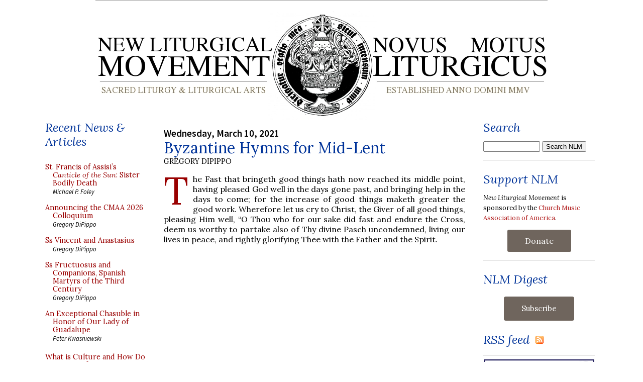

--- FILE ---
content_type: text/html; charset=UTF-8
request_url: https://www.newliturgicalmovement.org/2021/03/byzantine-hymns-for-mid-lent.html
body_size: 25972
content:
<!DOCTYPE html>
<html xmlns='http://www.w3.org/1999/xhtml' xmlns:b='http://www.google.com/2005/gml/b' xmlns:data='http://www.google.com/2005/gml/data' xmlns:expr='http://www.google.com/2005/gml/expr'>
<head>
<link href='https://www.blogger.com/static/v1/widgets/2944754296-widget_css_bundle.css' rel='stylesheet' type='text/css'/>
<link href='https://media.newliturgicalmovement.org/design/NLMicon.png' rel='shortcut icon'/>
<link href='https://fonts.googleapis.com/css2?family=Lora:ital,wght@0,400;0,600;1,400&family=Source+Sans+Pro:ital,wght@0,400;0,600;1,400&display=swap' rel='stylesheet'/>
<meta content='text/html; charset=UTF-8' http-equiv='Content-Type'/>
<meta content='blogger' name='generator'/>
<link href='https://www.newliturgicalmovement.org/favicon.ico' rel='icon' type='image/x-icon'/>
<link href='https://www.newliturgicalmovement.org/2021/03/byzantine-hymns-for-mid-lent.html' rel='canonical'/>
<link rel="alternate" type="application/atom+xml" title="New Liturgical Movement - Atom" href="https://www.newliturgicalmovement.org/feeds/posts/default" />
<link rel="alternate" type="application/rss+xml" title="New Liturgical Movement - RSS" href="https://www.newliturgicalmovement.org/feeds/posts/default?alt=rss" />
<link rel="service.post" type="application/atom+xml" title="New Liturgical Movement - Atom" href="https://www.blogger.com/feeds/15018727/posts/default" />

<!--Can't find substitution for tag [blog.ieCssRetrofitLinks]-->
<link href='https://i.ytimg.com/vi/yPmRppRx2tE/0.jpg' rel='image_src'/>
<meta content='https://www.newliturgicalmovement.org/2021/03/byzantine-hymns-for-mid-lent.html' property='og:url'/>
<meta content='Byzantine Hymns for Mid-Lent' property='og:title'/>
<meta content='Sacred liturgy and liturgical arts. Liturgical history and theology. The movements for the Usus Antiquior and Reform of the Reform.' property='og:description'/>
<meta content='https://lh3.googleusercontent.com/blogger_img_proxy/AEn0k_vjhanykjju0Na3lj5ANmVGCX99OwgCrtLbHd3S2WR-I57i2JT0YC863tdIlaV66DbW-q13a9EyhRCWOF7MUMLT9E7PhqJylyjxuQ=w1200-h630-n-k-no-nu' property='og:image'/>
<title>New Liturgical Movement: Byzantine Hymns for Mid-Lent</title>
<meta content='Sacred liturgy and liturgical arts. Liturgical history and theology. The movements for the Usus Antiquior and Reform of the Reform.' name='description'/>
<meta content='width=device-width' name='viewport'/>
<style type='text/css'>@font-face{font-family:'Lora';font-style:normal;font-weight:400;font-display:swap;src:url(//fonts.gstatic.com/s/lora/v37/0QI6MX1D_JOuGQbT0gvTJPa787weuxJMkq18ndeYxZ2JTg.woff2)format('woff2');unicode-range:U+0460-052F,U+1C80-1C8A,U+20B4,U+2DE0-2DFF,U+A640-A69F,U+FE2E-FE2F;}@font-face{font-family:'Lora';font-style:normal;font-weight:400;font-display:swap;src:url(//fonts.gstatic.com/s/lora/v37/0QI6MX1D_JOuGQbT0gvTJPa787weuxJFkq18ndeYxZ2JTg.woff2)format('woff2');unicode-range:U+0301,U+0400-045F,U+0490-0491,U+04B0-04B1,U+2116;}@font-face{font-family:'Lora';font-style:normal;font-weight:400;font-display:swap;src:url(//fonts.gstatic.com/s/lora/v37/0QI6MX1D_JOuGQbT0gvTJPa787weuxI9kq18ndeYxZ2JTg.woff2)format('woff2');unicode-range:U+0302-0303,U+0305,U+0307-0308,U+0310,U+0312,U+0315,U+031A,U+0326-0327,U+032C,U+032F-0330,U+0332-0333,U+0338,U+033A,U+0346,U+034D,U+0391-03A1,U+03A3-03A9,U+03B1-03C9,U+03D1,U+03D5-03D6,U+03F0-03F1,U+03F4-03F5,U+2016-2017,U+2034-2038,U+203C,U+2040,U+2043,U+2047,U+2050,U+2057,U+205F,U+2070-2071,U+2074-208E,U+2090-209C,U+20D0-20DC,U+20E1,U+20E5-20EF,U+2100-2112,U+2114-2115,U+2117-2121,U+2123-214F,U+2190,U+2192,U+2194-21AE,U+21B0-21E5,U+21F1-21F2,U+21F4-2211,U+2213-2214,U+2216-22FF,U+2308-230B,U+2310,U+2319,U+231C-2321,U+2336-237A,U+237C,U+2395,U+239B-23B7,U+23D0,U+23DC-23E1,U+2474-2475,U+25AF,U+25B3,U+25B7,U+25BD,U+25C1,U+25CA,U+25CC,U+25FB,U+266D-266F,U+27C0-27FF,U+2900-2AFF,U+2B0E-2B11,U+2B30-2B4C,U+2BFE,U+3030,U+FF5B,U+FF5D,U+1D400-1D7FF,U+1EE00-1EEFF;}@font-face{font-family:'Lora';font-style:normal;font-weight:400;font-display:swap;src:url(//fonts.gstatic.com/s/lora/v37/0QI6MX1D_JOuGQbT0gvTJPa787weuxIvkq18ndeYxZ2JTg.woff2)format('woff2');unicode-range:U+0001-000C,U+000E-001F,U+007F-009F,U+20DD-20E0,U+20E2-20E4,U+2150-218F,U+2190,U+2192,U+2194-2199,U+21AF,U+21E6-21F0,U+21F3,U+2218-2219,U+2299,U+22C4-22C6,U+2300-243F,U+2440-244A,U+2460-24FF,U+25A0-27BF,U+2800-28FF,U+2921-2922,U+2981,U+29BF,U+29EB,U+2B00-2BFF,U+4DC0-4DFF,U+FFF9-FFFB,U+10140-1018E,U+10190-1019C,U+101A0,U+101D0-101FD,U+102E0-102FB,U+10E60-10E7E,U+1D2C0-1D2D3,U+1D2E0-1D37F,U+1F000-1F0FF,U+1F100-1F1AD,U+1F1E6-1F1FF,U+1F30D-1F30F,U+1F315,U+1F31C,U+1F31E,U+1F320-1F32C,U+1F336,U+1F378,U+1F37D,U+1F382,U+1F393-1F39F,U+1F3A7-1F3A8,U+1F3AC-1F3AF,U+1F3C2,U+1F3C4-1F3C6,U+1F3CA-1F3CE,U+1F3D4-1F3E0,U+1F3ED,U+1F3F1-1F3F3,U+1F3F5-1F3F7,U+1F408,U+1F415,U+1F41F,U+1F426,U+1F43F,U+1F441-1F442,U+1F444,U+1F446-1F449,U+1F44C-1F44E,U+1F453,U+1F46A,U+1F47D,U+1F4A3,U+1F4B0,U+1F4B3,U+1F4B9,U+1F4BB,U+1F4BF,U+1F4C8-1F4CB,U+1F4D6,U+1F4DA,U+1F4DF,U+1F4E3-1F4E6,U+1F4EA-1F4ED,U+1F4F7,U+1F4F9-1F4FB,U+1F4FD-1F4FE,U+1F503,U+1F507-1F50B,U+1F50D,U+1F512-1F513,U+1F53E-1F54A,U+1F54F-1F5FA,U+1F610,U+1F650-1F67F,U+1F687,U+1F68D,U+1F691,U+1F694,U+1F698,U+1F6AD,U+1F6B2,U+1F6B9-1F6BA,U+1F6BC,U+1F6C6-1F6CF,U+1F6D3-1F6D7,U+1F6E0-1F6EA,U+1F6F0-1F6F3,U+1F6F7-1F6FC,U+1F700-1F7FF,U+1F800-1F80B,U+1F810-1F847,U+1F850-1F859,U+1F860-1F887,U+1F890-1F8AD,U+1F8B0-1F8BB,U+1F8C0-1F8C1,U+1F900-1F90B,U+1F93B,U+1F946,U+1F984,U+1F996,U+1F9E9,U+1FA00-1FA6F,U+1FA70-1FA7C,U+1FA80-1FA89,U+1FA8F-1FAC6,U+1FACE-1FADC,U+1FADF-1FAE9,U+1FAF0-1FAF8,U+1FB00-1FBFF;}@font-face{font-family:'Lora';font-style:normal;font-weight:400;font-display:swap;src:url(//fonts.gstatic.com/s/lora/v37/0QI6MX1D_JOuGQbT0gvTJPa787weuxJOkq18ndeYxZ2JTg.woff2)format('woff2');unicode-range:U+0102-0103,U+0110-0111,U+0128-0129,U+0168-0169,U+01A0-01A1,U+01AF-01B0,U+0300-0301,U+0303-0304,U+0308-0309,U+0323,U+0329,U+1EA0-1EF9,U+20AB;}@font-face{font-family:'Lora';font-style:normal;font-weight:400;font-display:swap;src:url(//fonts.gstatic.com/s/lora/v37/0QI6MX1D_JOuGQbT0gvTJPa787weuxJPkq18ndeYxZ2JTg.woff2)format('woff2');unicode-range:U+0100-02BA,U+02BD-02C5,U+02C7-02CC,U+02CE-02D7,U+02DD-02FF,U+0304,U+0308,U+0329,U+1D00-1DBF,U+1E00-1E9F,U+1EF2-1EFF,U+2020,U+20A0-20AB,U+20AD-20C0,U+2113,U+2C60-2C7F,U+A720-A7FF;}@font-face{font-family:'Lora';font-style:normal;font-weight:400;font-display:swap;src:url(//fonts.gstatic.com/s/lora/v37/0QI6MX1D_JOuGQbT0gvTJPa787weuxJBkq18ndeYxZ0.woff2)format('woff2');unicode-range:U+0000-00FF,U+0131,U+0152-0153,U+02BB-02BC,U+02C6,U+02DA,U+02DC,U+0304,U+0308,U+0329,U+2000-206F,U+20AC,U+2122,U+2191,U+2193,U+2212,U+2215,U+FEFF,U+FFFD;}</style>
<style id='page-skin-1' type='text/css'><!--
/* Variable definitions
====================
<Variable name="bgColor" description="Page Background Color"
type="color" default="#ffffff">
<Variable name="textColor" description="Text Color"
type="color" default="#333333">
<Variable name="linkColor" description="Link Color"
type="color" default="#336699">
<Variable name="headerBgColor" description="Page Header Background Color"
type="color" default="#ffffff">
<Variable name="headerTextColor" description="Page Header Text Color"
type="color" default="#333333">
<Variable name="headerCornersColor" description="Page Header Corners Color"
type="color" default="#ffffff">
<Variable name="mainBgColor" description="Main Background Color"
type="color" default="#ffffff">
<Variable name="borderColor" description="Border Color"
type="color" default="#ffffff">
<Variable name="dateHeaderColor" description="Date Header Color"
type="color" default="#999999">
<Variable name="sidebarTitleBgColor" description="Sidebar Title Background Color"
type="color" default="#ffffff">
<Variable name="sidebarTitleTextColor" description="Sidebar Title Text Color"
type="color" default="#333333">
<Variable name="bodyFont" description="Text Font"
type="font" default="normal normal 100% Verdana, Arial, Sans-serif;">
<Variable name="headerFont" description="Page Header Font"
type="font" default="normal normal 210% Verdana, Arial, Sans-serif;">
*/
body {
background: #ffffff;
margin: 0;
padding: 0px;
font: x-small Verdana, Arial;
text-align: center;
color: #000000;
/* font-size: small; */
}
a:link {
color: #af1717;
text-decoration: none;
}
a:visited {
color: #af1717;
text-decoration: none;
}
a img {
border-width: 0;
}
#outer-wrapper {
font: normal normal 16px 'Lora', Georgia, Utopia, 'Palatino Linotype', Palatino, serif;
}
/* Header
----------------------------------------------- */
#header-wrapper {
margin:0;
padding: 0;
background-color: #ffffff;
text-align: left;
}
#header {
width: 900px;
height: 224px;
margin: 0 auto;
background-color: #ffffff;
color: #333333;
padding: 0;
font: normal normal 210% Verdana, sans-serif;
}
h1.title {
padding-top: 38px;
margin: 0 14px .1em;
line-height: 1.2em;
font-size: 100%;
}
h1.title a {
color: #333333;
text-decoration: none;
}
#header .description {
display: block;
margin: 0 14px;
padding: 0 0 40px;
line-height: 1.4em;
font-size: 50%;
}
#navbar-iframe {
height:0px;
visibility:hidden;
display:none;
}
/* Content
----------------------------------------------- */
.clear {
clear: both;
}
#content-wrapper {
width: 1100px;
margin: 0 auto;
padding: 0 0 15px;
text-align: left;
background-color: #ffffff;
border: 1px solid #ffffff;
border-top: 0;
}
#main-wrapper {
margin: 0 36px;
width: 600px;
float: left;
background-color: #ffffff;
word-wrap: break-word; /* fix for long text breaking sidebar float in IE */
overflow: hidden;     /* fix for long non-text content breaking IE sidebar float */
}
.sidebar-wrapper {
width: 200px;
float: left;
background-color: #ffffff;
word-wrap: break-word; /* fix for long text breaking sidebar float in IE */
overflow: hidden;     /* fix for long non-text content breaking IE sidebar float */
}
.rightsidebar-wrapper {
width: 222px;
float: left;
background-color: #ffffff;
word-wrap: break-word; /* fix for long text breaking sidebar float in IE */
overflow: hidden;     /* fix for long non-text content breaking IE sidebar float */
}
.dropcap:first-letter {
float:left;
display:inline;
color:#990000;
font-size:4.8em;
line-height:0.8em;
text-transform:uppercase;
margin:0.04em 0.12em 0pt 0pt;
font-family: Lora, Georgia, Times;
}
.smalldropcap:first-letter {
float:left;
display:inline;
color:#000000;
font-size:3.2em;
line-height:0.8em;
text-transform:uppercase;
margin:0.07em 0.10em 0pt 0pt;
font-family: Georgia, Times;
}
/* Headings
----------------------------------------------- */
h2, h3 {
margin: 0;
}
.widget h2.title, .BlogArchive h2 {
font-family: 'Lora', Georgia ; font-style: italic; font-weight: normal; font-size: 150% !important; line-height: 120%; margin-top: 0.5em; padding-left: 0; color: #003399;
}
.widget~.widget {
padding-top: 0.5em; border-top: 1px solid #999999;
}
/* Posts
----------------------------------------------- */
.date-header {
margin: 1.5em 0 0;
font-weight: 600;
color: #000000;
font-size: 120%;
font-family: 'Source Sans Pro', 'Lora', Georgia, serif !important;
}
.post {
margin: 0 0 1.5em;
padding-bottom: 1.5em;
text-align:justify;
}
.post-title {
margin: 0;
padding: 0;
font-size: 190%;
font-weight: normal;
line-height: 1.1em;
text-align:left;
}
.post-title a, .post-title a:visited, .post-title strong {
text-decoration: none;
/*  color: #000000; */
color: #003399;
font-weight: normal;
font-family: 'Lora', Georgia !important;
}
.post div {
margin: 0 0 .75em;
line-height: 1.3em;
}
.post div {
font-family: 'Lora', Georgia, serif !important;
}
.post-author {
font-size: 90%;
text-transform: uppercase;
font-family: 'Lora', Georgia, serif !important;
}
p.post-footer {
margin: -.25em 0 0;
color: #ffffff;
font-size: 83%;
}
.post-footer .span {
margin-right: .3em;
}
.comment-link {
margin-left: .3em;
}
.post img {
/*  padding: 4px;
border: 1px solid #ffffff; */
border: 1px solid #736f6e;
padding: 5px;
}
img.noborder {
border:0px;
padding: 0px;
}
img.padleft {
margin-left: 1em;
}
img.padright {
margin-right: 1em;
}
.post blockquote {
margin: 1em 20px;
}
.post blockquote p {
margin: .75em 0;
}
.col1 {
border-right: 1px dotted;
padding-left: 5px;
padding-right: 4px;
float: left;
padding-bottom: 5px;
width: 48%;
line-height: 1em;
padding-top: 5px;
}
.col1 a, .col2 a {
font-size:.9em;
font-family: 'Lora', Georgia, serif;
text-decoration: none;
color:#990000;
}
.col2 {
float: left;
padding-bottom: 5px;
padding-left: 5px;
padding-right: 5px;
width: 48%;
line-height: 1em;
padding-top: 5px;
}
.sidebar .col1, .sidebar .col2 {
width: 100%; padding-top: 0; padding-left: 0;
}
.pcontent {
font-size:.9em; line-height: 1.2em; display: block; padding-top: 0.3em; text-indent: 1em;
font-family: 'Source Sans Pro', "Trebuchet MS",Trebuchet,Verdana,Sans-Serif;
}
.postauthor {
font-size:.8em;
font-family: 'Source Sans Pro', "Trebuchet MS",Trebuchet,Verdana,Sans-Serif;
font-style: italic;
}
.posttitle {
font-size:1.0em;
font-family: 'Source Sans Pro',"Trebuchet MS",Trebuchet,Verdana,Sans-Serif;
font-weight: bold;
}
#ArchiveList ul li {
font-family: 'Source Sans Pro',"Trebuchet MS",Trebuchet,Verdana,Sans-Serif;
}
blockquote {
background-image: url(https://media.newliturgicalmovement.org/design/openquotebgjb3.jpg);
background-repeat: no-repeat;
background-position: top left;
font-family: Georgia,serif;
font-style:normal;
font-size:90%;
color: #000066;
width:500px;
display: block;
padding: 0 35px;
text-align:justify;
margin-left: 20px;
}
/* Comments
----------------------------------------------- */
#comments h4 {
margin: 1em 0;
color: #000000;
}
#comments h4 strong {
font-size: 110%;
}
#comments-block {
margin: 1em 0 1.5em;
line-height: 1.3em;
}
#comments-block dt {
margin: .5em 0;
}
#comments-block dd {
margin: .25em 0 0;
}
#comments-block dd.comment-footer {
margin: -.25em 0 2em;
line-height: 1.4em;
font-size: 78%;
}
#comments-block dd p {
margin: 0 0 .75em;
}
.deleted-comment {
font-style:italic;
color:gray;
}
.feed-links {
clear: both;
line-height: 2.5em;
}
#blog-pager-newer-link {
float: left;
}
#blog-pager-older-link {
float: right;
}
#blog-pager {
text-align: center;
}
/* Sidebar Content
----------------------------------------------- */
.sidebar h2 {
margin: 1.6em 0 .5em;
padding: 4px 5px 0px 5px;
background-color: #ffffff;
font-size: 100%;
color: #003399;
}
.sidebar ul {
margin: 0;
padding: 0;
list-style: none;
}
.sidebar li {
margin: 0;
padding: 0 0 .5em 15px;
text-indent: -15px;
line-height: 1.5em;
}
.sidebar {
color: #000000;
line-height:1.3em;
}
.sidebar .widget {
margin-bottom: 1em;
}
.sidebar .widget-content {
margin: 0 0;
}
/* Profile
----------------------------------------------- */
.profile-img {
float: left;
margin: 0 5px 5px 0;
padding: 4px;
border: 1px solid #ffffff;
}
.profile-data {
margin:0;
text-transform:uppercase;
letter-spacing:.1em;
font-weight: bold;
line-height: 1.6em;
font-size: 78%;
}
.profile-datablock {
margin:.5em 0 .5em;
}
.profile-textblock {
margin: 0.5em 0;
line-height: 1.6em;
}
/* Footer
----------------------------------------------- */
#footer {
clear: both;
text-align: center;
color: #000000;
}
#footer .widget {
margin:.5em;
padding-top: 20px;
font-size: 85%;
line-height: 1.5em;
text-align: left;
}
/* Custom rules to overcome bad CSS from MS-Word */
.MsoNormal div, .MsoNormal span, .MsoNormal div span, .MsoNormal strong , .MsoNormal li {
color: #000000 !important;
font-size: 16px !important;
font-family: 'Lora', Georgia, Utopia, 'Palatino Linotype', Palatino, serif   !important;
font-weight: normal !important;
}
.MsoNormal a {
color: #990000 !important;
}

--></style>
<script src='https://ajax.googleapis.com/ajax/libs/jquery/1.12.4/jquery.min.js' type='text/javascript'></script>
<link href='https://www.blogger.com/dyn-css/authorization.css?targetBlogID=15018727&amp;zx=0d6254f1-afe2-4506-b809-807b4eddd3bc' media='none' onload='if(media!=&#39;all&#39;)media=&#39;all&#39;' rel='stylesheet'/><noscript><link href='https://www.blogger.com/dyn-css/authorization.css?targetBlogID=15018727&amp;zx=0d6254f1-afe2-4506-b809-807b4eddd3bc' rel='stylesheet'/></noscript>
<meta name='google-adsense-platform-account' content='ca-host-pub-1556223355139109'/>
<meta name='google-adsense-platform-domain' content='blogspot.com'/>

</head>
<body>
<div class='navbar section' id='navbar'><div class='widget Navbar' data-version='1' id='Navbar1'><script type="text/javascript">
    function setAttributeOnload(object, attribute, val) {
      if(window.addEventListener) {
        window.addEventListener('load',
          function(){ object[attribute] = val; }, false);
      } else {
        window.attachEvent('onload', function(){ object[attribute] = val; });
      }
    }
  </script>
<div id="navbar-iframe-container"></div>
<script type="text/javascript" src="https://apis.google.com/js/platform.js"></script>
<script type="text/javascript">
      gapi.load("gapi.iframes:gapi.iframes.style.bubble", function() {
        if (gapi.iframes && gapi.iframes.getContext) {
          gapi.iframes.getContext().openChild({
              url: 'https://www.blogger.com/navbar/15018727?po\x3d8900309736131651712\x26origin\x3dhttps://www.newliturgicalmovement.org',
              where: document.getElementById("navbar-iframe-container"),
              id: "navbar-iframe"
          });
        }
      });
    </script><script type="text/javascript">
(function() {
var script = document.createElement('script');
script.type = 'text/javascript';
script.src = '//pagead2.googlesyndication.com/pagead/js/google_top_exp.js';
var head = document.getElementsByTagName('head')[0];
if (head) {
head.appendChild(script);
}})();
</script>
</div></div>
<div id='outer-wrapper'><div id='wrap2'>
<!-- skip links for text browsers -->
<span id='skiplinks' style='display:none;'>
<a href='#main'>skip to main </a> |
      <a href='#sidebar'>skip to sidebar</a>
</span>
<div id='header-wrapper'>
<div class='header section' id='header'><div class='widget HTML' data-version='1' id='HTML8'>
<div class='widget-content'>
<!--popup controls below-->
<style>
@import "https://media.newliturgicalmovement.org/development/campaign202411.css";
</style>
<div class="hover_bkgr_fricc" >
    <span class="helper"></span>
    <div class="surround_box_fricc">
        <div class="popupCloseButton">&times;</div>
         <div class="wp-funraise-embed-giving-form" id="thebox"><script src="https://media.newliturgicalmovement.org/development/button202411.js"></script></div>
     </div>
    </div>
    <!-- script type="text/javascript" src="https://media.newliturgicalmovement.org/development/raisepopup202411.js" /script -->
</div>
<div class='clear'></div>
</div><div class='widget Header' data-version='1' id='Header1'>
<div id='header-inner'>
<a href='https://www.newliturgicalmovement.org/' style='display: block'>
<img alt='New Liturgical Movement' height='224px; ' id='Header1_headerimg' src='https://media.newliturgicalmovement.org/design/NLM-masthead.webp' style='display: block' width='900px; '/>
</a>
</div>
</div></div>
</div>
<div id='content-wrapper'>
<div class='sidebar-wrapper'>
<div class='sidebar section' id='sidebar1'><div class='widget HTML' data-version='1' id='HTML23'>
<h2 class='title'>Recent News &amp; Articles</h2>
<div class='widget-content'>
<style>
@import "https://media.newliturgicalmovement.org/css/nlm_styles_20240305a.css";
</style>

<div id="recentnews"></div>

<br />
</div>
<div class='clear'></div>
</div><div class='widget HTML' data-version='1' id='HTML2'>
<h2 class='title'>Writers</h2>
<div class='widget-content'>
<ul class="masthead">
<li class="rpasley">
  <span class="spr2 foto"></span>
  <div class="name">Rev. Robert C. Pasley, KCHS</div>
  <div class="desc">Publisher</div>
  <div class="em"><a href="mailto:rpasley@newliturgicalmovement.org">Email</a></div>
</li>
<li class="gdipippo">
  <span class="spr5 foto5"></span>
  <div class="name">Gregory DiPippo</div>
  <div class="desc">Editor</div>
  <div class="em"><a href="mailto:gdipippo@newliturgicalmovement.org">Email</a></div>
</li>


<li class="dclayton">
  <span class="sprite foto"></span>
  <div class="name">David Clayton</div>
  <div class="desc">Sacred Art</div>
  <div class="em"><a href="mailto:dclayton@newliturgicalmovement.org">Email</a>, <a href="http://twitter.com/Davidicons">Twitter</a></div>
</li>
<li class="ccole">
  <span class="spr5 foto5"></span>
  <div class="name">Charles Cole</div>
  <div class="desc">Sacred Music</div>
  <div class="em"><a href="mailto:ccole@newliturgicalmovement.org">Email</a>, <a href="http://twitter.com/schola_cantorum">Twitter</a></div>
</li>
<li class="ndegrandi"> 
  <span class="sprite foto"></span>
  <div class="name">Nicola De Grandi</div>
  <div class="desc">Ambrosian Rite</div>

</li>
<li class="jdonelson">
  <span class="spr5 foto5"></span>
  <div class="name">Jennifer Donelson-Nowicka</div>
  <div class="desc">Sacred Music</div>
  <div class="em"><a href="mailto:jnowicka@churchmusicassociation.org">Email</a></div>
</li>
<li class="mfoley">
  <span class="spr4 foto4"></span>
  <div class="name">Michael P. Foley</div>
  <div class="desc">Texts and Translations</div>
  <div class="em"><a href="mailto:mfoley@newliturgicalmovement.org">Email</a>
</div></li>
<li class="mhazell">
  <span class="spr2 foto"></span>
  <div class="name">Matthew Hazell</div>
  <div class="desc">History of the Reform</div>
  <div class="em"><a href="mailto:mhazell@newliturgicalmovement.org">Email</a>
</div>
</li>
<li class="tkocik">
  <span class="spr2 foto"></span>
  <div class="name">Fr. Thomas Kocik</div>
  <div class="desc">Reform of the Reform</div>
  <div class="em"><a href="mailto:tkocik@newliturgicalmovement.org">Email</a>,
<a href="http://twitter.com/FrKocik">Twitter</a>
</div>
</li>
<li class="pkwasniewski">
   <span class="spr2 foto"></span>
   <div class="name">Peter Kwasniewski</div>
   <div class="desc">Roman Rite</div>
   <div class="em"><a href="mailto:pkwasniewski@newliturgicalmovement.org">Email</a>
</div></li>
<li class="llew">
  <span class="sprite foto"></span>
  <div class="name">Fr. Lawrence Lew, O.P.</div>
  <div class="desc">General</div>
  <div class="em"><a href="http://twitter.com/#!/lawrenceop">Twitter</a></div>
</li>

<li class="wriccio">
   <span class="spr4 foto4"></span>
   <div class="name">William Riccio</div>
   <div class="desc">Roman Rite</div>
   <div class="em"><a href="mailto:wriccio@newliturgicalmovement.org">Email</a>
</div></li>

<li class="hadamdevilliers">
  <span class="sprite foto"></span>
  <div class="name">Henri Adam de Villiers</div>
  <div class="desc">General</div>
 
</li>
</ul>
<ul class="corresp">
correspondents
<li class="malderman">
  <div class="name">Matthew Alderman</div>
</li>
<li class="pguy">
  <div class="name">Philippe Guy</div>
</li>
<li class="gkollmorgen">
  <div class="name">Gregor Kollmorgen</div>
</li>
</ul>
<ul class="corresp">
and webmaster
<li class="rchonak"> 
  <div class="name">Richard Chonak</div>
</li>

<p><em><small>To submit news, <a href="mailto:news@newliturgicalmovement.org">send e-mail to the contact team</a>.</small></em></p>

<p><em><small>To submit your own photos, <a href="mailto:photopost@newliturgicalmovement.org">photopost@newliturgicalmovement.org</a>.</small></em></p>
<br/>
</ul>
</div>
<div class='clear'></div>
</div><div class='widget HTML' data-version='1' id='HTML10'>
<h2 class='title'>Founded 2005</h2>
<div class='widget-content'>
<ul class="booklist">
<li>An essay on the founding of the NLM site: <a href="http://www.newliturgicalmovement.org/p/purpose.html">"A new liturgical movement"</a></li>
<li><a href="/p/selected-posts.html">A catalog of articles and reviews, 2005-2016</a></li>
</ul>
<br/>


<ul class="masthead">
<li class="stribe">
  <span class="stribe foto"></span>
  <div class="name">Shawn Tribe</div>
  <div class="desc">Founding Editor 2005-2013</div>
  <div class="em"><a href="mailto:stribe@liturgicalartsjournal.com">Email</a></div>
</li>
<li class="jtucker">
  <span class="sprite foto"></span>
  <div class="name">Jeffrey Tucker</div>
  <div class="desc">Editor 2013-2015</div>
</li>
</ul>
</div>
<div class='clear'></div>
</div><div class='widget HTML' data-version='1' id='HTML13'>
<h2 class='title'>Liturgical Studies</h2>
<div class='widget-content'>
<ul class="booklist">
<li><a href="https://amzn.to/4hMNhfH">T&T Clark Companion to Liturgy</a>, ed. Alcuin Reid</li>
<li><a href="https://amzn.to/4k8JFX8">Ordo Romanus Primus</a> ed. Alan Griffiths</li>
<!-- <li><a href="https://amzn.to/3X9vJ5e">History Of The Roman Breviary</a> by Pierre Batiffol</li>
<li><a href="https://amzn.to/2EHAtd7">Liturgica Historica</a> by Edmund Bishop</li>
<li><a href="https://amzn.to/3hCD6v4">Liturgical Prayer: its history and spirit</a> by Dom Fernand Cabrol</li> -->
<li><a href="https://amzn.to/4iaDujr">The Shape of the Liturgy</a> by Dom Gregory Dix</li>
<!-- <li><a href="https://amzn.to/3jiw3Z9">Christian Worship</a> by L. Duchesne</li> 
<li><a href="https://amzn.to/2QxsBO4">The Mass:  A Study in the Roman Liturgy</a> by Adrian Fortescue</li> 
<li><a href="https://amzn.to/34EhXNF">The early liturgy: to the time of Gregory the Great</a> by Josef Jungmann</li> -->
<li><a href="https://amzn.to/437HdtL">The Mass of the Roman Rite</a> by Josef Jungmann</li>

<!-- <li><b><a href="https://amzn.to/2EKJJ08">Liturgy of the Roman Church</a></b> by Archdale King</li>
<li><a href="https://amzn.to/3gF9yMn">The Rites of Eastern Christendom</a> by Archdale King</li>
<li><a href="https://amzn.to/2ECLqN9">The Byzantine-Slav Liturgy of St. John Chrysostom</a> by Fr. Casimir Kucharek</li>  -->
<li><a href="https://amzn.to/32EhFnl">Turning Towards the Lord: Orientation in Liturgical Prayer</a> by Fr. Uwe-Michael Lang</li>
<li><a href="https://amzn.to/3Qu2LJt">Liturgical Latin</a> by Christine Mohrmann</li>
<li><a href="https://www.romanitaspress.com/product-page/callewaert-combo-set">Liturgicae Institutiones</a> by C. Callewaert</li>
<li><a href="https://amzn.to/3Qw1fqh">The Christian West and Its Singers</a> by Christopher Page</li>
<li><a href="https://amzn.to/4hMcver">Collects of the Roman Missals: A Comparative Study of the Sundays in Proper Seasons before and after the Second Vatican Council</a> by Lauren Pristas</li>
<li><a href="https://www.romanitaspress.com/product-page/vestments-and-vesture">Vestments and Vesture</a> by Dom E.A. Roulin</li>
<!-- <li><a href="https://amzn.to/3gyqAeY">The Byzantine Liturgy</a> by H. Schulz</li> -->
<li><a href="http://aroucapress.com/sacramentary-set">The Sacramentary</a> by Ildefonso Schuster</li>
<li><a href="https://www.romanitaspress.com/product-page/the-liturgical-altar">The Liturgical Altar</a> by Geoffrey Webb</li>
</ul>
</div>
<div class='clear'></div>
</div><div class='widget HTML' data-version='1' id='HTML12'>
<h2 class='title'>Critique &amp; Commentary</h2>
<div class='widget-content'>
<ul class="booklist">

<li><a href="https://amzn.to/4ka8YYG">Cardinal Reflections: Active Participation in the Liturgy</a> by Cardinals Arinze, George, Medina, Pell</li>
<!-- <li><a href="https://amzn.to/3jrTxel">Beyond Vatican II: The Church at a New Crossroads</a> by Abbe Claude Barthe</li> -->
<li><a href="http://staugustineacademypress.com/epages/b9279dcf-f5d4-4322-8442-90642f0120ca.sf/en_US/?ObjectPath=/Shops/b9279dcf-f5d4-4322-8442-90642f0120ca/Products/639366">Treasure and Tradition</a> by Lisa Bergman</li>
<li><a href="https://amzn.to/41exuiC">Beyond the Prosaic</a> ed. Stratford Caldecott</li>
<li><a href="https://amzn.to/4gWEcjp">The Radiance of Being</a> by Stratford Caldecott</li>
<li><a href="https://amzn.to/4i5EvsU">The Little Oratory: A Beginner's Guide to Praying in the Home</a> by David Clayton and Leila Marie Lawler</li>
<!-- <li><a href="https://shop.musicasacra.com/product/the-bugnini-liturgy-and-the-reform-of-the-reform-laszlo-dobszay/">The Bugnini-Liturgy and the Reform of the Reform</a> by Laszlo Dobszay</li> -->
<li><a href="https://amzn.to/4gU8F1v">The Restoration and Organic Development of the Roman Rite</a> by Laszlo Dobszay</li>
<li><a href="https://amzn.to/4gU8F1v">The Reform of the Roman Liturgy</a> by Msgr. Klaus Gamber</li>
<!-- <li><a href="https://amzn.to/2YJB9pk">The Development of the Liturgical Reform</a> by Nicola Giampietro</li> -->
<li><a href="https://amzn.to/4ibwByl">The Banished Heart</a> by Geoffrey Hull</li>
<li><a href="https://amzn.to/4kdWAa4">Reform of the Reform? A Liturgical Debate</a> by Fr. Thomas Kocik</li>
<li><a href="https://amzn.to/43e7fMd">Resurgent in the Midst of Crisis</a> by Peter Kwasniewski</li>
<li><a href="https://amzn.to/43aBtPY">Noble Beauty, Transcendent Holiness</a> by Peter Kwasniewski</li>
<!-- <li><a href="https://amzn.to/32GipIJ">The Second Vatican Ecumenical Council: A Counterpoint for the History of the Council</a> by Agostino Marchetto</li> -->
<li><a href="https://amzn.to/3CTTO9s">The Heresy of Formlessness</a> by Martin Mosebach</li>
<!-- <li><a href="https://amzn.to/32zyjoc">Looking at the Liturgy: A Critique of its Contemporary Form</a> by Fr. Aidan Nichols, OP</li> -->
<li><a href="https://www.theabbeyshop.com/product/a-pope-and-a-council-on-the-sacred-liturgy">A Pope and a Council on the Sacred Liturgy</a> by Fr. Aidan Nichols</li> 
<li><a href="https://amzn.to/432QJ1n">After Writing: On the Liturgical Consummation of Philosophy</a> by Catherine Pickstock</li>
<!-- <li><a href="https://amzn.to/31GDWS9">Looking Again at the Question of the Liturgy with Cardinal Ratzinger</a> edited by Alcuin Reid</li> -->
<li><a href="https://amzn.to/432QJ1n">The Mass and Modernity</a> by Fr. Jonathan Robinson</li>
<li><a href="https://amzn.to/432QJ1n">Losing the Sacred: Ritual, Modernity and Liturgical Reform</a> by David Torevell</li>
<li><a href="https://amzn.to/432QJ1n">A Bitter Trial: Evelyn Waugh and John Cardinal Heenan on the Liturgical Changes</a></li>
<li><a href="https://amzn.to/432QJ1n">Sacrosanctum Concilium and the Reform of the Liturgy</a> ed. Kenneth D. Whitehead</li>
</ul>
</div>
<div class='clear'></div>
</div><div class='widget HTML' data-version='1' id='HTML11'>
<h2 class='title'>Conference Proceedings</h2>
<div class='widget-content'>
<ul class="booklist">
<li><a href="https://amzn.to/4k7AwOp">Authentic Liturgical Renewal in Contemporary Perspective</a> (Sacra Liturgia 2016)</li>
<li><a href="https://amzn.to/4gZMzdL">Liturgy in the Twenty-First Century: Contemporary Issues and Perspectives</a> (Sacra Liturgia USA 2015)</li>
<li><a href="https://amzn.to/4keEHbd">Sacred Liturgy: The Source and Summit of the Life and Mission of the Church</a> (Sacra Liturgia 2013)</li>
<li><a href="https://amzn.to/4kd1cNN">Celebrating the Eucharist: Sacrifice and Communion</a> (FOTA V, 2012)</li>
<li><a href="https://amzn.to/41fapMS">Benedict XVI and the Roman Missal</a> (FOTA IV, 2011)</li>
<li><a href="https://amzn.to/4gWhOqm">Benedict XVI and Beauty in Sacred Music</a> (FOTA III, 2010)</li>
<!-- <li><a href="https://amzn.to/3gN3y4g">Benedict XVI and Beauty in Sacred Art and Architecture</a> (FOTA II, 2009) </li> 
<li><a href="https://amzn.to/31DmaPC">Benedict XVI and the Sacred Liturgy</a> (FOTA I, 2008) </li> -->
<li><a href="https://amzn.to/3QtlXY7">The Genius of the Roman Rite: Historical, Theological, and Pastoral Perspectives on Catholic Liturgy</a> (CIEL 2006)</li>
<li><b><a href="https://amzn.to/4hSHTbc">Theological and Historical Aspects of the Roman Missal</a>:</b> 1999 CIEL Proceedings</li>
<!-- <li><a href="https://www.alibris.com/search/books/isbn/9781901157864">Ministerial and Common Priesthood in the Eucharistic Celebration:</a> 1998 CIEL Proceedings</li> -->
<li><a href="https://www.alibris.com/search/books/isbn/9781901157857">Altar and Sacrifice</a>: 1997 CIEL Proceedings</li>
<li><a href="https://www.alibris.com/search/books/isbn/9781901157154">The Veneration and Administration of the Eucharist</a>: 1996 CIEL Proceedings</li>


</ul>
</div>
<div class='clear'></div>
</div><div class='widget HTML' data-version='1' id='HTML19'>
<h2 class='title'>Other Studies</h2>
<div class='widget-content'>
<ul class="booklist">
<li><a href="https://amzn.to/3Xd6sam">Thomas Aquinas and the Liturgy</a> by David Berger</li>
<li><a href="https://amzn.to/439miqj" target="new">Liturgy and Architecture</a> by Louis Bouyer</li>
<li><a href="https://amzn.to/3XfB3UF">Heaven and Earth in Little Space</a> by Fr. Andrew Burnham</li>

<li><a href="https://amzn.to/41qi1gX">Worship as a Revelation</a> by Dr. Laurence Hemming</li>
<li><a href="https://amzn.to/3ENVTEl">Reflections on the Spirituality of Gregorian Chant</a> by Dom Jacques Hourlier</li>
<li><a href="https://amzn.to/4380cVe">The Mass: The Presence of the Sacrifice of the Cross</a> by Cardinal Journet</li>
<li><a href="https://amzn.to/4k8KNtP">John Henry Newman on Worship, Reverence, and Ritual</a> by Peter Kwasniewski</li>
<li><a href="https://amzn.to/4hLLs2E">Catholic Church Architecture and the Spirit of the Liturgy</a> by Denis McNamara</li>
<li><a href="https://amzn.to/43avzP2">The Spirit of the Liturgy</a> by Cardinal Joseph Ratzinger and <a href="https://amzn.to/41qj8Nw">The Spirit of the Liturgy</a> by Romano Guardini</li>
<li><a href="https://amzn.to/4ideJmz">Gregorian Chant: A Guide to the History and Liturgy</a> by Dom Daniel Saulnier, OSB</li>
<!-- <li><a href="https://amzn.to/2YHQAhO">Four Benefits of the Liturgy</a> by a Benedictine Monk</li>
<li><a href="https://amzn.to/4kblCqs">Discovering The Mass</a> by a Benedictine Monk</li> -->
<li>The Rationale Divinorum Officiorum of William Durand of Mende: <a href="https://amzn.to/3D6fAH0">Book One</a></li>
<li><a href="https://www.solesmes.com/node/9243">Paléographie musicale XXIII: Montecassino, ms. 542</a></li>
</ul>
</div>
<div class='clear'></div>
</div><div class='widget HTML' data-version='1' id='HTML4'>
<h2 class='title'>Liturgy Books (EF)</h2>
<div class='widget-content'>
<ul class="booklist">
<li><a href="https://www.birettabooks.com/missale-romanum-1962-benziger.html">1962 Missale Romanum</a></li>
<li><a href="http://www.breviariumromanum.com/home_en.html">1962 Breviarium Romanum</a> (Latin edition of Roman Breviary)</li>
<li><a href="http://www.liturgica.net/lectionarium/home_en.html">Epistolae et Evangelia</a> for the 1962 Missal</li>
<li><a href="https://www.baronius.com/roman-breviary.html?wid=56&bid=59#tab=tab-1">1961 Latin-English Roman Breviary</a> (Baronius Press)<br/></li>
<li><a href="https://amzn.to/3QtmARt">Liber Brevior</a> (1954 edition)</li>
<li><a href="http://www.liturgica.net/rituale/home_en.html">Rituale Romanum</a></li>
<li><a href="https://amzn.to/3X8pBdl">Roman Ritual</a> (3 volume set)</li>
<li><a href="https://amzn.to/4hOTNCS">The Layman's Missal</a>
</li>
</ul>
</div>
<div class='clear'></div>
</div><div class='widget HTML' data-version='1' id='HTML18'>
<h2 class='title'>Liturgy Books (OF)</h2>
<div class='widget-content'>
<ul class="booklist">
<li><a href="https://www.theologicalforum.org/books/liturgical-ritual/missale-romanum-editio-iuxta-typicam-tertiam/">Missale Romanum Editio iuxta typicam tertiam</a> (Latin altar edition of modern Roman missal)</li>
<li><a href="https://amzn.to/4hNJG0V">Book of the Gospels</a> (Matching edition to Latin <i>Missale Romanum</i>)</li>
<!--<li><a href="http://www.amazon.com/gp/product/1890177814/ref=as_li_ss_tl?ie=UTF8&camp=1789&creative=390957&creativeASIN=1890177814&linkCode=as2&tag=newliturgical-20">Lectionarium</a><img src="http://www.assoc-amazon.com/e/ir?t=newliturgical-20&l=as2&o=1&a=1890177814" width="1" height="1" border="0" alt="" style="border:none !important; margin:0px !important;" />
 (Latin edition of the modern Roman lectionary)</li> -->
<!-- <li><a href="https://amzn.to/34MyU8O">Shorter Roman Ritual / Rituale Parvum</a> (Latin-English)</li> -->
<!--<li><a href="http://www.paxbook.com/algorithmiS/servusPrimus?iussum=monstraElenchumScriptorumEditorum&corpus=74">Liturgia Horarum</a> (Latin Liturgy of the Hours)</li> -->
<li><a href="https://amzn.to/4i2hqrq">Daily Roman Missal</a> (hand missal in English, 2011)</li>
</ul>
</div>
<div class='clear'></div>
</div><div class='widget HTML' data-version='1' id='HTML24'>
<h2 class='title'>Other Liturgical Books</h2>
<div class='widget-content'>
<ul class="booklist">
<li><a href="https://www.theabbeyshop.com/product/the-monastic-diurnal-or-the-day-hours-of-the-monastic-breviary-8th-edition">The Monastic Diurnal</a> (St. Michael's Abbey Press)</li>
<li><a href="https://paracletepress.com/collections/chant-books-for-mass/products/kyriale">Kyriale</a> (Solesmes)</li>
<li><a href="https://www.solesmes.com/node/9226">Gregorian Missal</a> (Solesmes, 2012)</li>
<li><a href="https://www.solesmes.com/node/9067">Graduale Romanum</a> (Solesmes, 1974)</li>
<li><a href="https://www.vaticanum.com/en/martyrologium-romanum-editio-typica-altera-2004">Martyrologium Romanum</a> (2004 Latin Edition)</li>
<li><a href="https://ignatius.com/adoremus-hymnal-standard-edition-2nd-edition-adh2ch/">Adoremus Hymnal</a> (Ignatius Press)</li>
<li><a href="http://musicasacra.com/sep/">Simple English Propers</a> (Vernacular propers for the English liturgy)</li>
<li><a href="https://amzn.to/3XfrYeG">Ad Completorium</a> (<a href="https://media.newliturgicalmovement.org/media/ad-comp-preview.pdf">sample</a>)</li>
<li><a href="http://ccwatershed.org/kwasniewski">Sacred Choral Works</a> by Peter Kwasniewski</li>
<li><a href="https://amzn.to/3D4a1sw">Sacred Signs</a> by Romano Guardini</li>
<li><a href="https://amzn.to/3CZMzNd">A Missal for Young Catholics</a> by Peter Kwasniewski</li>
<li><a href="https://amzn.to/418Me2J">Cantus Mariales</a> by Dom Joseph Pothier</li>
</ul>
</div>
<div class='clear'></div>
</div><div class='widget HTML' data-version='1' id='HTML15'>
<h2 class='title'>Ceremonial Guides</h2>
<div class='widget-content'>
<ul class="booklist">

<li><a href="https://amzn.to/41qKyD3">The Ceremonies of the Roman Rite Described</a> (revised in accordance with <i>Summorum Pontificum</i> by Alcuin Reid)</li>

<li><a href="https://amzn.to/41ssRTH">The Celebration of Mass</a> by J.B. O'Connell</li>
<!--<li><a href="http://birettabooks.com/go/webstore/product/rubrics_of_the_roman_breviary_and_missal_1962_edition">Rubrics of the Roman Breviary and Missal</a>
</li>-->

<li><a href="https://amzn.to/439RPIS">Ceremonies of the Modern Roman Rite</a> by Msgr. Peter Elliott</li>
<li><a href="https://amzn.to/4gWllF8">Ceremonies of the Liturgical Year</a> by Msgr. Peter Elliott</li>
<li><a href="https://amzn.to/437ItwY">How To Serve - In Simple, Solemn and Pontifical Functions</a> by Dom Matthew Britt</li>
</ul>
</div>
<div class='clear'></div>
</div><div class='widget HTML' data-version='1' id='HTML17'>
<h2 class='title'>Vocations</h2>
<div class='widget-content'>
<ul class="booklist">
<li><a href="https://www.bromptonoratory.co.uk/">The London Oratory</a></li>
<li><a href="https://oratory-toronto.org/">The Toronto Oratory</a></li>
<li><a href="http://www.oxfordoratory.org.uk/">The Oxford Oratory</a></li>
<li><a href="https://www.birminghamoratory.org.uk/">The Birmingham Oratory</a></li>
<li><a href="https://dcoratorians.com/">DC Oratorians</a></li>
<li><a href="https://www.cantius.org/">Canons Regular of St. John Cantius</a></li>
<li><a href="https://ourladyoftheatonement.org/">Our Lady of the Atonement</a> (Anglican Use Parish, San Antonio)</li>
<li><a href="https://ordinariate.net/">Personal Ordinariate of the Chair of St. Peter</a> (for Catholics of Anglican heritage)</li>
<li><a href="https://www.fssp.org/en/">Fraternity of St. Peter</a></li>
<li><a href="https://institute-christ-king.org/vocations">Institute of Christ the King</a></li>
<li><a href="https://clearcreekmonks.org/">Clear Creek Benedictines</a></li>
<li><a href="https://www.cenacleosb.org">Silverstream Priory</a> (Benedictines, Diocese of Meath, Ireland)</li>
<li><a href="https://www.barroux.org/">Abbaye St-Madeleine du Barroux</a></li>

<li><a href="https://randol.org/">Abbaye Notre Dame du Randol</a></li>
<li><a href="https://en.nursia.org/vocations.html">Benedictines of Norcia</a> (Norcia, Italy)</li>
<li><a href="https://www.stlouisabbey.org/">Saint Louis Abbey</a> (Benedictines, St. Louis, USA)</li>
<li><a href="http://farnboroughabbey.org/">St. Michael's Abbey, Farnborough</a> (Benedictines, Hampshire, England)</li>
<li><a href="https://www.stift-heiligenkreuz.org/">Heiligenkreuz</a> (Holy Cross Cistercian Abbey, Austria - Solemn 'Reform of the reform' liturgy)</li>
<li><a href="http://www.canonsregular.com/">Canons Regular of the New Jerusalem</a></li>
<li><a href="http://www.institut-philipp-neri.de/">Institute of St. Philip Neri</a> (Berlin)</li>
<li><a href="https://www.chemere.org/">Fraternity of St. Vincent Ferrer (French only)</a></li>
<li><a href="https://www.lagrasse.org/">Canons Regular of the Mother of God</a></li>
<li><a href="https://www.adapostolica.org/">Apostolic Administration of St. John Vianney</a></li>
<li><a href="https://www.institutdubonpasteur.org/">Institute of the Good Shepherd</a> (and <a href="https://www.seminairesaintvincent.fr/">Séminaire Saint Vincent de Paul</a>)</li>
<li><a href="http://www.carmelitemonks.org/">Carmelite Monks of Wyoming</a> (Carmelite rite)</li>
<li><a href="https://riaumont.net/sainte-croix-de-riaumont/">Riaumont Institute of the Holy Cross</a> (Closely tied to French Catholic Scouting Movement)</li>
<li><a href="https://www.stift-klosterneuburg.at/en/">Canons Regular of St. Augustine</a> (Klosterneuburg, Austria)</li>
<li><a href="https://misericordedivine.fr/">Society of Missionaries of Divine Mercy</a> (Toulon, France)</li>
<li><a href="https://www.sjm-online.org/">Servi Jesu et Mariae</a> (Austria; bi-ritual)</li>
<li><a href="http://www.papastronsay.com/index.php">Transalpine Redemptorists</a> (Scotland and New Zealand)</li>
<li><a href="http://www.knightsoftheholyeucharist.com">Knights of the Holy Eucharist</a> (Nebraska, USA)</li>
<li><a href="https://franciscanmissionaries.com/">Franciscan Missionaries of the Eternal Word</a> (Alabama, USA)</li>
<li><a href="https://www.communautesaintmartin.org/devenir-diacre-pretre/">Communauté Saint-Martin</a> (France)</li>
<li><a href="http://www.opusmariae.it/">Opus Mariae Matris Ecclesiae</a> (Italy)</li>
<li><a href="https://stmichaelsabbey.com/">St. Michael's Abbey</a> (Norbertine Fathers, California)</li>
<li><a href="http://www.mariansisters.com/">Marian Sisters  of Santa Rosa</a></li>
<!-- <li><a href="https://www.frigolet.com/">Abbaye Saint Michel de Frigolet</a> (Norbertine canons)</li> -->
<li><a href="https://chicagomonk.org/">Monastery of the Holy Cross</a> (OSB, Chicago)</li>
<li><a href="https://poorclares-roswell.org/">Monastery of Our Lady of Guadalupe</a> (Poor Clares, Roswell, NM)</li>
<li><a href="https://www.pluscardenabbey.org/services">Pluscarden Abbey</a> (OSB, northeast Scotland)</li>
<li><a href="https://www.edcarm.org/vocations/">Hermits of Our Lady of Mount Carmel</a> (Fairfield, PA)</li>
</ul>
</div>
<div class='clear'></div>
</div><div class='widget HTML' data-version='1' id='HTML25'>
<h2 class='title'>Organizations &amp; Lay Societies</h2>
<div class='widget-content'>
<ul class="booklist">

<li><a href="http://www.latinliturgy.com/">Latin Liturgy Association</a></li>
<li><a href="http://www.fiuv.org/">International Una Voce Federation</a></li>

<li><a href="http://www.liturgysociety.org">Society for Catholic Liturgy</a></li>

<li><a href="http://www.nd-chretiente.com/index-eng.php">Notre Dame de Chretiente</a> (Organizers of the Annual Chartres Pilgrimage)</li>
<li><a href="http://www.henrybradshawsociety.org/">Henry Bradshaw Society</a></li>
<li><a href="http://www.thepuginsociety.co.uk/">The Pugin Society</a></li>
<li><a href="https://churchmusicassociation.org/">Church Music Association of America</a></li>
<li><a href="http://www.adoremus.org">Adoremus: Society for the Renewal of the Sacred Liturgy</a></li>
<li><a href="http://www.saint-gregory.org/">Saint Gregory Society</a></li>
<li><a href="http://www.pro-missa-tridentina.de/">Pro Missa Tridentina</a> (Germany)</li>
<li><a href="http://www.lms.org.uk/">Latin Mass Society of England and Wales</a></li>
<li><a href="http://www.unavox.it/">Inter Multiplices Una Vox</a> (Italian Usus Antiquior society)</li>
<li><a href="http://www.juventutem.org">Foederatio Internationalis Juventutem</a> (Usus Antiquior Young Adult Movement)</li>
<li><a href="https://www.facebook.com/QuoVadisCommunity/">Quo Vadis Young Adults</a></li>
<li><a href="http://www.youngcatholicadults.co.uk/">U.K. Catholic Young Adults</a></li>

<li><a href="http://www.ckj.de/">Christ-Königs-Jugend</a> (Germany)</li>
<li><a href="http://www.canticanova.com/">Cantica Nova: Traditional Music for the Contemporary Church</a></li>
<!-- <li><a href="http://thesacredarts.org/">Foundation for Sacred Arts</a></li> -->
<li><a href="http://dappledthings.org/">Dappled Things</a></li>
<li><a href="https://www.mszatrydencka.pl/">Msza Trydencka</a> (in Polish)</li>
<li><a href="https://almabracarense.wordpress.com/">Alma Bracarense</a></li>
<li><a href="http://www.ccwatershed.org/">Corpus Christi Watershed</a></li>
<li><a href="http://www.romanitaspress.com/">Romanitas Press</a></li>
<li><a href="https://veterumsapientia.org/">Veterum Sapientia Institute</a></li>
<li><a href="http://www.mccreryarchitects.com/">McCrery Architects</a></li>
<li><a href="http://www.liturgicalenvirons.com/">Liturgical Environs</a> (Steven Schloeder, Catholic Architect)</li>
<li><a href="http://www.stroik.com/">Duncan G. Stroik</a> (Catholic Architect)</li>
<li><a href="http://www.tgsarch.com/">Thomas Gordon Smith Architects</a></li>
<li><a href="http://www.cramandferguson.com/">Cram & Ferguson</a> (Architects)</li>
</ul>
</div>
<div class='clear'></div>
</div><div class='widget BlogArchive' data-version='1' id='BlogArchive1'>
<h2>NLM Archives</h2>
<div class='widget-content'>
<div id='ArchiveList'>
<div id='BlogArchive1_ArchiveList'>
<ul class='hierarchy'>
<li class='archivedate collapsed'>
<a class='toggle' href='javascript:void(0)'>
<span class='zippy'>

        &#9658;&#160;
      
</span>
</a>
<a class='post-count-link' href='https://www.newliturgicalmovement.org/2026/'>
2026
</a>
<span class='post-count' dir='ltr'>(37)</span>
<ul class='hierarchy'>
<li class='archivedate collapsed'>
<a class='toggle' href='javascript:void(0)'>
<span class='zippy'>

        &#9658;&#160;
      
</span>
</a>
<a class='post-count-link' href='https://www.newliturgicalmovement.org/2026/01/'>
January 2026
</a>
<span class='post-count' dir='ltr'>(37)</span>
</li>
</ul>
</li>
</ul>
<ul class='hierarchy'>
<li class='archivedate collapsed'>
<a class='toggle' href='javascript:void(0)'>
<span class='zippy'>

        &#9658;&#160;
      
</span>
</a>
<a class='post-count-link' href='https://www.newliturgicalmovement.org/2025/'>
2025
</a>
<span class='post-count' dir='ltr'>(564)</span>
<ul class='hierarchy'>
<li class='archivedate collapsed'>
<a class='toggle' href='javascript:void(0)'>
<span class='zippy'>

        &#9658;&#160;
      
</span>
</a>
<a class='post-count-link' href='https://www.newliturgicalmovement.org/2025/12/'>
December 2025
</a>
<span class='post-count' dir='ltr'>(55)</span>
</li>
</ul>
<ul class='hierarchy'>
<li class='archivedate collapsed'>
<a class='toggle' href='javascript:void(0)'>
<span class='zippy'>

        &#9658;&#160;
      
</span>
</a>
<a class='post-count-link' href='https://www.newliturgicalmovement.org/2025/11/'>
November 2025
</a>
<span class='post-count' dir='ltr'>(47)</span>
</li>
</ul>
<ul class='hierarchy'>
<li class='archivedate collapsed'>
<a class='toggle' href='javascript:void(0)'>
<span class='zippy'>

        &#9658;&#160;
      
</span>
</a>
<a class='post-count-link' href='https://www.newliturgicalmovement.org/2025/10/'>
October 2025
</a>
<span class='post-count' dir='ltr'>(44)</span>
</li>
</ul>
<ul class='hierarchy'>
<li class='archivedate collapsed'>
<a class='toggle' href='javascript:void(0)'>
<span class='zippy'>

        &#9658;&#160;
      
</span>
</a>
<a class='post-count-link' href='https://www.newliturgicalmovement.org/2025/09/'>
September 2025
</a>
<span class='post-count' dir='ltr'>(47)</span>
</li>
</ul>
<ul class='hierarchy'>
<li class='archivedate collapsed'>
<a class='toggle' href='javascript:void(0)'>
<span class='zippy'>

        &#9658;&#160;
      
</span>
</a>
<a class='post-count-link' href='https://www.newliturgicalmovement.org/2025/08/'>
August 2025
</a>
<span class='post-count' dir='ltr'>(48)</span>
</li>
</ul>
<ul class='hierarchy'>
<li class='archivedate collapsed'>
<a class='toggle' href='javascript:void(0)'>
<span class='zippy'>

        &#9658;&#160;
      
</span>
</a>
<a class='post-count-link' href='https://www.newliturgicalmovement.org/2025/07/'>
July 2025
</a>
<span class='post-count' dir='ltr'>(45)</span>
</li>
</ul>
<ul class='hierarchy'>
<li class='archivedate collapsed'>
<a class='toggle' href='javascript:void(0)'>
<span class='zippy'>

        &#9658;&#160;
      
</span>
</a>
<a class='post-count-link' href='https://www.newliturgicalmovement.org/2025/06/'>
June 2025
</a>
<span class='post-count' dir='ltr'>(44)</span>
</li>
</ul>
<ul class='hierarchy'>
<li class='archivedate collapsed'>
<a class='toggle' href='javascript:void(0)'>
<span class='zippy'>

        &#9658;&#160;
      
</span>
</a>
<a class='post-count-link' href='https://www.newliturgicalmovement.org/2025/05/'>
May 2025
</a>
<span class='post-count' dir='ltr'>(48)</span>
</li>
</ul>
<ul class='hierarchy'>
<li class='archivedate collapsed'>
<a class='toggle' href='javascript:void(0)'>
<span class='zippy'>

        &#9658;&#160;
      
</span>
</a>
<a class='post-count-link' href='https://www.newliturgicalmovement.org/2025/04/'>
April 2025
</a>
<span class='post-count' dir='ltr'>(48)</span>
</li>
</ul>
<ul class='hierarchy'>
<li class='archivedate collapsed'>
<a class='toggle' href='javascript:void(0)'>
<span class='zippy'>

        &#9658;&#160;
      
</span>
</a>
<a class='post-count-link' href='https://www.newliturgicalmovement.org/2025/03/'>
March 2025
</a>
<span class='post-count' dir='ltr'>(46)</span>
</li>
</ul>
<ul class='hierarchy'>
<li class='archivedate collapsed'>
<a class='toggle' href='javascript:void(0)'>
<span class='zippy'>

        &#9658;&#160;
      
</span>
</a>
<a class='post-count-link' href='https://www.newliturgicalmovement.org/2025/02/'>
February 2025
</a>
<span class='post-count' dir='ltr'>(42)</span>
</li>
</ul>
<ul class='hierarchy'>
<li class='archivedate collapsed'>
<a class='toggle' href='javascript:void(0)'>
<span class='zippy'>

        &#9658;&#160;
      
</span>
</a>
<a class='post-count-link' href='https://www.newliturgicalmovement.org/2025/01/'>
January 2025
</a>
<span class='post-count' dir='ltr'>(50)</span>
</li>
</ul>
</li>
</ul>
<ul class='hierarchy'>
<li class='archivedate collapsed'>
<a class='toggle' href='javascript:void(0)'>
<span class='zippy'>

        &#9658;&#160;
      
</span>
</a>
<a class='post-count-link' href='https://www.newliturgicalmovement.org/2024/'>
2024
</a>
<span class='post-count' dir='ltr'>(563)</span>
<ul class='hierarchy'>
<li class='archivedate collapsed'>
<a class='toggle' href='javascript:void(0)'>
<span class='zippy'>

        &#9658;&#160;
      
</span>
</a>
<a class='post-count-link' href='https://www.newliturgicalmovement.org/2024/12/'>
December 2024
</a>
<span class='post-count' dir='ltr'>(55)</span>
</li>
</ul>
<ul class='hierarchy'>
<li class='archivedate collapsed'>
<a class='toggle' href='javascript:void(0)'>
<span class='zippy'>

        &#9658;&#160;
      
</span>
</a>
<a class='post-count-link' href='https://www.newliturgicalmovement.org/2024/11/'>
November 2024
</a>
<span class='post-count' dir='ltr'>(49)</span>
</li>
</ul>
<ul class='hierarchy'>
<li class='archivedate collapsed'>
<a class='toggle' href='javascript:void(0)'>
<span class='zippy'>

        &#9658;&#160;
      
</span>
</a>
<a class='post-count-link' href='https://www.newliturgicalmovement.org/2024/10/'>
October 2024
</a>
<span class='post-count' dir='ltr'>(41)</span>
</li>
</ul>
<ul class='hierarchy'>
<li class='archivedate collapsed'>
<a class='toggle' href='javascript:void(0)'>
<span class='zippy'>

        &#9658;&#160;
      
</span>
</a>
<a class='post-count-link' href='https://www.newliturgicalmovement.org/2024/09/'>
September 2024
</a>
<span class='post-count' dir='ltr'>(43)</span>
</li>
</ul>
<ul class='hierarchy'>
<li class='archivedate collapsed'>
<a class='toggle' href='javascript:void(0)'>
<span class='zippy'>

        &#9658;&#160;
      
</span>
</a>
<a class='post-count-link' href='https://www.newliturgicalmovement.org/2024/08/'>
August 2024
</a>
<span class='post-count' dir='ltr'>(42)</span>
</li>
</ul>
<ul class='hierarchy'>
<li class='archivedate collapsed'>
<a class='toggle' href='javascript:void(0)'>
<span class='zippy'>

        &#9658;&#160;
      
</span>
</a>
<a class='post-count-link' href='https://www.newliturgicalmovement.org/2024/07/'>
July 2024
</a>
<span class='post-count' dir='ltr'>(44)</span>
</li>
</ul>
<ul class='hierarchy'>
<li class='archivedate collapsed'>
<a class='toggle' href='javascript:void(0)'>
<span class='zippy'>

        &#9658;&#160;
      
</span>
</a>
<a class='post-count-link' href='https://www.newliturgicalmovement.org/2024/06/'>
June 2024
</a>
<span class='post-count' dir='ltr'>(37)</span>
</li>
</ul>
<ul class='hierarchy'>
<li class='archivedate collapsed'>
<a class='toggle' href='javascript:void(0)'>
<span class='zippy'>

        &#9658;&#160;
      
</span>
</a>
<a class='post-count-link' href='https://www.newliturgicalmovement.org/2024/05/'>
May 2024
</a>
<span class='post-count' dir='ltr'>(51)</span>
</li>
</ul>
<ul class='hierarchy'>
<li class='archivedate collapsed'>
<a class='toggle' href='javascript:void(0)'>
<span class='zippy'>

        &#9658;&#160;
      
</span>
</a>
<a class='post-count-link' href='https://www.newliturgicalmovement.org/2024/04/'>
April 2024
</a>
<span class='post-count' dir='ltr'>(45)</span>
</li>
</ul>
<ul class='hierarchy'>
<li class='archivedate collapsed'>
<a class='toggle' href='javascript:void(0)'>
<span class='zippy'>

        &#9658;&#160;
      
</span>
</a>
<a class='post-count-link' href='https://www.newliturgicalmovement.org/2024/03/'>
March 2024
</a>
<span class='post-count' dir='ltr'>(56)</span>
</li>
</ul>
<ul class='hierarchy'>
<li class='archivedate collapsed'>
<a class='toggle' href='javascript:void(0)'>
<span class='zippy'>

        &#9658;&#160;
      
</span>
</a>
<a class='post-count-link' href='https://www.newliturgicalmovement.org/2024/02/'>
February 2024
</a>
<span class='post-count' dir='ltr'>(47)</span>
</li>
</ul>
<ul class='hierarchy'>
<li class='archivedate collapsed'>
<a class='toggle' href='javascript:void(0)'>
<span class='zippy'>

        &#9658;&#160;
      
</span>
</a>
<a class='post-count-link' href='https://www.newliturgicalmovement.org/2024/01/'>
January 2024
</a>
<span class='post-count' dir='ltr'>(53)</span>
</li>
</ul>
</li>
</ul>
<ul class='hierarchy'>
<li class='archivedate collapsed'>
<a class='toggle' href='javascript:void(0)'>
<span class='zippy'>

        &#9658;&#160;
      
</span>
</a>
<a class='post-count-link' href='https://www.newliturgicalmovement.org/2023/'>
2023
</a>
<span class='post-count' dir='ltr'>(597)</span>
<ul class='hierarchy'>
<li class='archivedate collapsed'>
<a class='toggle' href='javascript:void(0)'>
<span class='zippy'>

        &#9658;&#160;
      
</span>
</a>
<a class='post-count-link' href='https://www.newliturgicalmovement.org/2023/12/'>
December 2023
</a>
<span class='post-count' dir='ltr'>(53)</span>
</li>
</ul>
<ul class='hierarchy'>
<li class='archivedate collapsed'>
<a class='toggle' href='javascript:void(0)'>
<span class='zippy'>

        &#9658;&#160;
      
</span>
</a>
<a class='post-count-link' href='https://www.newliturgicalmovement.org/2023/11/'>
November 2023
</a>
<span class='post-count' dir='ltr'>(49)</span>
</li>
</ul>
<ul class='hierarchy'>
<li class='archivedate collapsed'>
<a class='toggle' href='javascript:void(0)'>
<span class='zippy'>

        &#9658;&#160;
      
</span>
</a>
<a class='post-count-link' href='https://www.newliturgicalmovement.org/2023/10/'>
October 2023
</a>
<span class='post-count' dir='ltr'>(47)</span>
</li>
</ul>
<ul class='hierarchy'>
<li class='archivedate collapsed'>
<a class='toggle' href='javascript:void(0)'>
<span class='zippy'>

        &#9658;&#160;
      
</span>
</a>
<a class='post-count-link' href='https://www.newliturgicalmovement.org/2023/09/'>
September 2023
</a>
<span class='post-count' dir='ltr'>(50)</span>
</li>
</ul>
<ul class='hierarchy'>
<li class='archivedate collapsed'>
<a class='toggle' href='javascript:void(0)'>
<span class='zippy'>

        &#9658;&#160;
      
</span>
</a>
<a class='post-count-link' href='https://www.newliturgicalmovement.org/2023/08/'>
August 2023
</a>
<span class='post-count' dir='ltr'>(52)</span>
</li>
</ul>
<ul class='hierarchy'>
<li class='archivedate collapsed'>
<a class='toggle' href='javascript:void(0)'>
<span class='zippy'>

        &#9658;&#160;
      
</span>
</a>
<a class='post-count-link' href='https://www.newliturgicalmovement.org/2023/07/'>
July 2023
</a>
<span class='post-count' dir='ltr'>(45)</span>
</li>
</ul>
<ul class='hierarchy'>
<li class='archivedate collapsed'>
<a class='toggle' href='javascript:void(0)'>
<span class='zippy'>

        &#9658;&#160;
      
</span>
</a>
<a class='post-count-link' href='https://www.newliturgicalmovement.org/2023/06/'>
June 2023
</a>
<span class='post-count' dir='ltr'>(49)</span>
</li>
</ul>
<ul class='hierarchy'>
<li class='archivedate collapsed'>
<a class='toggle' href='javascript:void(0)'>
<span class='zippy'>

        &#9658;&#160;
      
</span>
</a>
<a class='post-count-link' href='https://www.newliturgicalmovement.org/2023/05/'>
May 2023
</a>
<span class='post-count' dir='ltr'>(52)</span>
</li>
</ul>
<ul class='hierarchy'>
<li class='archivedate collapsed'>
<a class='toggle' href='javascript:void(0)'>
<span class='zippy'>

        &#9658;&#160;
      
</span>
</a>
<a class='post-count-link' href='https://www.newliturgicalmovement.org/2023/04/'>
April 2023
</a>
<span class='post-count' dir='ltr'>(52)</span>
</li>
</ul>
<ul class='hierarchy'>
<li class='archivedate collapsed'>
<a class='toggle' href='javascript:void(0)'>
<span class='zippy'>

        &#9658;&#160;
      
</span>
</a>
<a class='post-count-link' href='https://www.newliturgicalmovement.org/2023/03/'>
March 2023
</a>
<span class='post-count' dir='ltr'>(52)</span>
</li>
</ul>
<ul class='hierarchy'>
<li class='archivedate collapsed'>
<a class='toggle' href='javascript:void(0)'>
<span class='zippy'>

        &#9658;&#160;
      
</span>
</a>
<a class='post-count-link' href='https://www.newliturgicalmovement.org/2023/02/'>
February 2023
</a>
<span class='post-count' dir='ltr'>(43)</span>
</li>
</ul>
<ul class='hierarchy'>
<li class='archivedate collapsed'>
<a class='toggle' href='javascript:void(0)'>
<span class='zippy'>

        &#9658;&#160;
      
</span>
</a>
<a class='post-count-link' href='https://www.newliturgicalmovement.org/2023/01/'>
January 2023
</a>
<span class='post-count' dir='ltr'>(53)</span>
</li>
</ul>
</li>
</ul>
<ul class='hierarchy'>
<li class='archivedate collapsed'>
<a class='toggle' href='javascript:void(0)'>
<span class='zippy'>

        &#9658;&#160;
      
</span>
</a>
<a class='post-count-link' href='https://www.newliturgicalmovement.org/2022/'>
2022
</a>
<span class='post-count' dir='ltr'>(592)</span>
<ul class='hierarchy'>
<li class='archivedate collapsed'>
<a class='toggle' href='javascript:void(0)'>
<span class='zippy'>

        &#9658;&#160;
      
</span>
</a>
<a class='post-count-link' href='https://www.newliturgicalmovement.org/2022/12/'>
December 2022
</a>
<span class='post-count' dir='ltr'>(51)</span>
</li>
</ul>
<ul class='hierarchy'>
<li class='archivedate collapsed'>
<a class='toggle' href='javascript:void(0)'>
<span class='zippy'>

        &#9658;&#160;
      
</span>
</a>
<a class='post-count-link' href='https://www.newliturgicalmovement.org/2022/11/'>
November 2022
</a>
<span class='post-count' dir='ltr'>(51)</span>
</li>
</ul>
<ul class='hierarchy'>
<li class='archivedate collapsed'>
<a class='toggle' href='javascript:void(0)'>
<span class='zippy'>

        &#9658;&#160;
      
</span>
</a>
<a class='post-count-link' href='https://www.newliturgicalmovement.org/2022/10/'>
October 2022
</a>
<span class='post-count' dir='ltr'>(41)</span>
</li>
</ul>
<ul class='hierarchy'>
<li class='archivedate collapsed'>
<a class='toggle' href='javascript:void(0)'>
<span class='zippy'>

        &#9658;&#160;
      
</span>
</a>
<a class='post-count-link' href='https://www.newliturgicalmovement.org/2022/09/'>
September 2022
</a>
<span class='post-count' dir='ltr'>(43)</span>
</li>
</ul>
<ul class='hierarchy'>
<li class='archivedate collapsed'>
<a class='toggle' href='javascript:void(0)'>
<span class='zippy'>

        &#9658;&#160;
      
</span>
</a>
<a class='post-count-link' href='https://www.newliturgicalmovement.org/2022/08/'>
August 2022
</a>
<span class='post-count' dir='ltr'>(49)</span>
</li>
</ul>
<ul class='hierarchy'>
<li class='archivedate collapsed'>
<a class='toggle' href='javascript:void(0)'>
<span class='zippy'>

        &#9658;&#160;
      
</span>
</a>
<a class='post-count-link' href='https://www.newliturgicalmovement.org/2022/07/'>
July 2022
</a>
<span class='post-count' dir='ltr'>(50)</span>
</li>
</ul>
<ul class='hierarchy'>
<li class='archivedate collapsed'>
<a class='toggle' href='javascript:void(0)'>
<span class='zippy'>

        &#9658;&#160;
      
</span>
</a>
<a class='post-count-link' href='https://www.newliturgicalmovement.org/2022/06/'>
June 2022
</a>
<span class='post-count' dir='ltr'>(55)</span>
</li>
</ul>
<ul class='hierarchy'>
<li class='archivedate collapsed'>
<a class='toggle' href='javascript:void(0)'>
<span class='zippy'>

        &#9658;&#160;
      
</span>
</a>
<a class='post-count-link' href='https://www.newliturgicalmovement.org/2022/05/'>
May 2022
</a>
<span class='post-count' dir='ltr'>(48)</span>
</li>
</ul>
<ul class='hierarchy'>
<li class='archivedate collapsed'>
<a class='toggle' href='javascript:void(0)'>
<span class='zippy'>

        &#9658;&#160;
      
</span>
</a>
<a class='post-count-link' href='https://www.newliturgicalmovement.org/2022/04/'>
April 2022
</a>
<span class='post-count' dir='ltr'>(55)</span>
</li>
</ul>
<ul class='hierarchy'>
<li class='archivedate collapsed'>
<a class='toggle' href='javascript:void(0)'>
<span class='zippy'>

        &#9658;&#160;
      
</span>
</a>
<a class='post-count-link' href='https://www.newliturgicalmovement.org/2022/03/'>
March 2022
</a>
<span class='post-count' dir='ltr'>(52)</span>
</li>
</ul>
<ul class='hierarchy'>
<li class='archivedate collapsed'>
<a class='toggle' href='javascript:void(0)'>
<span class='zippy'>

        &#9658;&#160;
      
</span>
</a>
<a class='post-count-link' href='https://www.newliturgicalmovement.org/2022/02/'>
February 2022
</a>
<span class='post-count' dir='ltr'>(46)</span>
</li>
</ul>
<ul class='hierarchy'>
<li class='archivedate collapsed'>
<a class='toggle' href='javascript:void(0)'>
<span class='zippy'>

        &#9658;&#160;
      
</span>
</a>
<a class='post-count-link' href='https://www.newliturgicalmovement.org/2022/01/'>
January 2022
</a>
<span class='post-count' dir='ltr'>(51)</span>
</li>
</ul>
</li>
</ul>
<ul class='hierarchy'>
<li class='archivedate expanded'>
<a class='toggle' href='javascript:void(0)'>
<span class='zippy toggle-open'>

        &#9660;&#160;
      
</span>
</a>
<a class='post-count-link' href='https://www.newliturgicalmovement.org/2021/'>
2021
</a>
<span class='post-count' dir='ltr'>(576)</span>
<ul class='hierarchy'>
<li class='archivedate collapsed'>
<a class='toggle' href='javascript:void(0)'>
<span class='zippy'>

        &#9658;&#160;
      
</span>
</a>
<a class='post-count-link' href='https://www.newliturgicalmovement.org/2021/12/'>
December 2021
</a>
<span class='post-count' dir='ltr'>(61)</span>
</li>
</ul>
<ul class='hierarchy'>
<li class='archivedate collapsed'>
<a class='toggle' href='javascript:void(0)'>
<span class='zippy'>

        &#9658;&#160;
      
</span>
</a>
<a class='post-count-link' href='https://www.newliturgicalmovement.org/2021/11/'>
November 2021
</a>
<span class='post-count' dir='ltr'>(48)</span>
</li>
</ul>
<ul class='hierarchy'>
<li class='archivedate collapsed'>
<a class='toggle' href='javascript:void(0)'>
<span class='zippy'>

        &#9658;&#160;
      
</span>
</a>
<a class='post-count-link' href='https://www.newliturgicalmovement.org/2021/10/'>
October 2021
</a>
<span class='post-count' dir='ltr'>(48)</span>
</li>
</ul>
<ul class='hierarchy'>
<li class='archivedate collapsed'>
<a class='toggle' href='javascript:void(0)'>
<span class='zippy'>

        &#9658;&#160;
      
</span>
</a>
<a class='post-count-link' href='https://www.newliturgicalmovement.org/2021/09/'>
September 2021
</a>
<span class='post-count' dir='ltr'>(44)</span>
</li>
</ul>
<ul class='hierarchy'>
<li class='archivedate collapsed'>
<a class='toggle' href='javascript:void(0)'>
<span class='zippy'>

        &#9658;&#160;
      
</span>
</a>
<a class='post-count-link' href='https://www.newliturgicalmovement.org/2021/08/'>
August 2021
</a>
<span class='post-count' dir='ltr'>(45)</span>
</li>
</ul>
<ul class='hierarchy'>
<li class='archivedate collapsed'>
<a class='toggle' href='javascript:void(0)'>
<span class='zippy'>

        &#9658;&#160;
      
</span>
</a>
<a class='post-count-link' href='https://www.newliturgicalmovement.org/2021/07/'>
July 2021
</a>
<span class='post-count' dir='ltr'>(53)</span>
</li>
</ul>
<ul class='hierarchy'>
<li class='archivedate collapsed'>
<a class='toggle' href='javascript:void(0)'>
<span class='zippy'>

        &#9658;&#160;
      
</span>
</a>
<a class='post-count-link' href='https://www.newliturgicalmovement.org/2021/06/'>
June 2021
</a>
<span class='post-count' dir='ltr'>(39)</span>
</li>
</ul>
<ul class='hierarchy'>
<li class='archivedate collapsed'>
<a class='toggle' href='javascript:void(0)'>
<span class='zippy'>

        &#9658;&#160;
      
</span>
</a>
<a class='post-count-link' href='https://www.newliturgicalmovement.org/2021/05/'>
May 2021
</a>
<span class='post-count' dir='ltr'>(46)</span>
</li>
</ul>
<ul class='hierarchy'>
<li class='archivedate collapsed'>
<a class='toggle' href='javascript:void(0)'>
<span class='zippy'>

        &#9658;&#160;
      
</span>
</a>
<a class='post-count-link' href='https://www.newliturgicalmovement.org/2021/04/'>
April 2021
</a>
<span class='post-count' dir='ltr'>(47)</span>
</li>
</ul>
<ul class='hierarchy'>
<li class='archivedate expanded'>
<a class='toggle' href='javascript:void(0)'>
<span class='zippy toggle-open'>

        &#9660;&#160;
      
</span>
</a>
<a class='post-count-link' href='https://www.newliturgicalmovement.org/2021/03/'>
March 2021
</a>
<span class='post-count' dir='ltr'>(56)</span>
<ul class='posts'>
<li><a href='https://www.newliturgicalmovement.org/2021/03/palm-sunday-2021-photopost-part-2.html'>Palm Sunday 2021 Photopost (Part 2)</a></li>
<li><a href='https://www.newliturgicalmovement.org/2021/03/spy-wednesday-2021.html'>Spy Wednesday 2021</a></li>
<li><a href='https://www.newliturgicalmovement.org/2021/03/palm-sunday-2021-photopost-part-1.html'>Palm Sunday 2021 Photopost (Part 1)</a></li>
<li><a href='https://www.newliturgicalmovement.org/2021/03/a-final-passiontide-photopost.html'>A Final Passiontide Photopost</a></li>
<li><a href='https://www.newliturgicalmovement.org/2021/03/the-harrowing-of-hell.html'>The Harrowing of Hell</a></li>
<li><a href='https://www.newliturgicalmovement.org/2021/03/the-mosaics-of-basilica-of-st-praxedes.html'>The Mosaics of the Basilica of St Praxedes</a></li>
<li><a href='https://www.newliturgicalmovement.org/2021/03/christs-life-is-churchs-life.html'>Christ&#8217;s Life is the Church&#8217;s Life</a></li>
<li><a href='https://www.newliturgicalmovement.org/2021/03/palm-sunday-2021.html'>Palm Sunday 2021</a></li>
<li><a href='https://www.newliturgicalmovement.org/2021/03/photopost-request-palm-sunday-2021.html'>Photopost Request: Palm Sunday 2021</a></li>
<li><a href='https://www.newliturgicalmovement.org/2021/03/passiontide-photopost-2021-part-2.html'>Passiontide Photopost 2021 (Part 2)</a></li>
<li><a href='https://www.newliturgicalmovement.org/2021/03/the-mass-of-passion-friday.html'>The Mass of Passion Friday</a></li>
<li><a href='https://www.newliturgicalmovement.org/2021/03/the-collect-of-palm-sunday.html'>The Collect of Palm Sunday</a></li>
<li><a href='https://www.newliturgicalmovement.org/2021/03/the-annunciation-2021-dante-and-virgin.html'>The Annunciation 2021: Dante and the Virgin Mary</a></li>
<li><a href='https://www.newliturgicalmovement.org/2021/03/a-tenebrae-service-with-st-john-choir.html'>A Tenebrae Service with the St John Choir Schola o...</a></li>
<li><a href='https://www.newliturgicalmovement.org/2021/03/rioting-over-jonah.html'>Rioting Over Jonah</a></li>
<li><a href='https://www.newliturgicalmovement.org/2021/03/passiontide-photopost-2021-part-1.html'>Passiontide Photopost 2021 (Part 1)</a></li>
<li><a href='https://www.newliturgicalmovement.org/2021/03/passiontide-in-other-western-rites.html'>Passiontide in Other Western Rites</a></li>
<li><a href='https://www.newliturgicalmovement.org/2021/03/the-raising-of-lazarus.html'>The Raising of Lazarus</a></li>
<li><a href='https://www.newliturgicalmovement.org/2021/03/the-unlikely-prophet-jonah-as-model-for.html'>The Unlikely Prophet Jonah as a Model for Us in Lent</a></li>
<li><a href='https://www.newliturgicalmovement.org/2021/03/the-feast-of-st-benedict-2021.html'>The Feast of St Benedict 2021</a></li>
<li><a href='https://www.newliturgicalmovement.org/2021/03/passion-sunday-2021.html'>Passion Sunday 2021</a></li>
<li><a href='https://www.newliturgicalmovement.org/2021/03/photopost-request-passiontide-veils-2021.html'>Photopost Request: Passiontide Veils 2021</a></li>
<li><a href='https://www.newliturgicalmovement.org/2021/03/laetare-sunday-2021-photopost.html'>Laetare Sunday 2021 Photopost</a></li>
<li><a href='https://www.newliturgicalmovement.org/2021/03/the-feast-of-st-joseph-2021.html'>The Feast of St Joseph 2021</a></li>
<li><a href='https://www.newliturgicalmovement.org/2021/03/the-secret-for-passion-sunday.html'>The Secret for Passion Sunday</a></li>
<li><a href='https://www.newliturgicalmovement.org/2021/03/an-18th-century-epistle-book-from-notre.html'>An 18th-Century Epistle Book from Notre-Dame de Paris</a></li>
<li><a href='https://www.newliturgicalmovement.org/2021/03/honoring-quiet-man.html'>Honoring the Quiet Man</a></li>
<li><a href='https://www.newliturgicalmovement.org/2021/03/the-man-born-blind-in-liturgy-of-lent.html'>The Man Born Blind in the Liturgy of Lent</a></li>
<li><a href='https://www.newliturgicalmovement.org/2021/03/the-facelessness-of-tyranny-and-tyranny.html'>The Facelessness of Tyranny, and the Tyranny of Fa...</a></li>
<li><a href='https://www.newliturgicalmovement.org/2021/03/an-18th-century-gospel-book-from-notre.html'>An 18th-Century Gospel Book from Notre-Dame de Paris</a></li>
<li><a href='https://www.newliturgicalmovement.org/2021/03/the-temptation-of-christ-and.html'>The Temptation of Christ and the Facelessness of t...</a></li>
<li><a href='https://www.newliturgicalmovement.org/2021/03/god-as-fire.html'>God as Fire</a></li>
<li><a href='https://www.newliturgicalmovement.org/2021/03/laetare-sunday-2021.html'>Laetare Sunday 2021</a></li>
<li><a href='https://www.newliturgicalmovement.org/2021/03/laetare-sunday-2021-photopost-request.html'>Laetare Sunday 2021 Photopost Request</a></li>
<li><a href='https://www.newliturgicalmovement.org/2021/03/restore-our-choirs-for-easter-and-save.html'>Restore Our Choirs for Easter and Save Our Choral ...</a></li>
<li><a href='https://www.newliturgicalmovement.org/2021/03/an-artist-monk-describes-celebration-of.html'>An Artist Monk Describes the Celebration of St Gre...</a></li>
<li><a href='https://www.newliturgicalmovement.org/2021/03/the-consoling-collect-of-laetare-sunday.html'>The Consoling Collect of Laetare Sunday</a></li>
<li><a href='https://www.newliturgicalmovement.org/2021/03/a-lenten-station-mass-in-roman-forum.html'>A Lenten Station Mass in the Roman Forum</a></li>
<li><a href='https://www.newliturgicalmovement.org/2021/03/the-church-of-ss-peter-and-paul-in.html'>The Church of Ss Peter and Paul in Tylicz, Poland</a></li>
<li><a href='https://www.newliturgicalmovement.org/2021/03/byzantine-hymns-for-mid-lent.html'>Byzantine Hymns for Mid-Lent</a></li>
<li><a href='https://www.newliturgicalmovement.org/2021/03/the-feast-of-forty-martyrs.html'>The Feast of the Forty Martyrs</a></li>
<li><a href='https://www.newliturgicalmovement.org/2021/03/pontifical-mass-for-annunciation-in.html'>Pontifical Mass for the Annunciation in Western Pe...</a></li>
<li><a href='https://www.newliturgicalmovement.org/2021/03/a-roman-pilgrim-at-station-churches_9.html'>A Roman Pilgrim at the Station Churches 2021 (Part 4)</a></li>
<li><a href='https://www.newliturgicalmovement.org/2021/03/looking-joyfully-into-face-of-christ.html'>Looking Joyfully Into the Face of Christ the Just ...</a></li>
<li><a href='https://www.newliturgicalmovement.org/2021/03/are-women-permitted-to-sing-propers-of.html'>Are Women Permitted to Sing the Propers of the Mass?</a></li>
<li><a href='https://www.newliturgicalmovement.org/2021/03/the-third-sunday-of-lent-2021.html'>The Third Sunday of Lent 2021</a></li>
<li><a href='https://www.newliturgicalmovement.org/2021/03/a-tlm-pilgrimage-in-slovenia.html'>A TLM Pilgrimage in Slovenia</a></li>
<li><a href='https://www.newliturgicalmovement.org/2021/03/the-patriarch-joseph-in-liturgy-of-lent.html'>The Patriarch Joseph in the Liturgy of Lent</a></li>
<li><a href='https://www.newliturgicalmovement.org/2021/03/the-taciturn-collect-for-third-sunday.html'>The Taciturn Collect for the Third Sunday of Lent</a></li>
<li><a href='https://www.newliturgicalmovement.org/2021/03/a-roman-pilgrim-at-station-churches.html'>A Roman Pilgrim at the Station Churches 2021 (Part 3)</a></li>
<li><a href='https://www.newliturgicalmovement.org/2021/03/a-look-at-english-standard-version.html'>A Look at the English Standard Version (Catholic E...</a></li>
<li><a href='https://www.newliturgicalmovement.org/2021/03/another-chant-for-byzantine-liturgy-of.html'>Another Chant for the Byzantine Liturgy of the Pre...</a></li>
<li><a href='https://www.newliturgicalmovement.org/2021/02/when-mystique-obscures-mystery-some.html'>When Mystique Obscures Mystery - Some Truths About...</a></li>
<li><a href='https://www.newliturgicalmovement.org/2021/03/a-proposal-for-restoration-and-renewal.html'>A Proposal for the Restoration and Renewal of 1948...</a></li>
<li><a href='https://www.newliturgicalmovement.org/2021/03/zacchaeus.html'>Zacchaeus</a></li>
<li><a href='https://www.newliturgicalmovement.org/2021/03/the-ultimate-communion-antiphon-book.html'>The Ultimate Communion Antiphon Book for the Usus ...</a></li>
</ul>
</li>
</ul>
<ul class='hierarchy'>
<li class='archivedate collapsed'>
<a class='toggle' href='javascript:void(0)'>
<span class='zippy'>

        &#9658;&#160;
      
</span>
</a>
<a class='post-count-link' href='https://www.newliturgicalmovement.org/2021/02/'>
February 2021
</a>
<span class='post-count' dir='ltr'>(44)</span>
</li>
</ul>
<ul class='hierarchy'>
<li class='archivedate collapsed'>
<a class='toggle' href='javascript:void(0)'>
<span class='zippy'>

        &#9658;&#160;
      
</span>
</a>
<a class='post-count-link' href='https://www.newliturgicalmovement.org/2021/01/'>
January 2021
</a>
<span class='post-count' dir='ltr'>(45)</span>
</li>
</ul>
</li>
</ul>
<ul class='hierarchy'>
<li class='archivedate collapsed'>
<a class='toggle' href='javascript:void(0)'>
<span class='zippy'>

        &#9658;&#160;
      
</span>
</a>
<a class='post-count-link' href='https://www.newliturgicalmovement.org/2020/'>
2020
</a>
<span class='post-count' dir='ltr'>(616)</span>
<ul class='hierarchy'>
<li class='archivedate collapsed'>
<a class='toggle' href='javascript:void(0)'>
<span class='zippy'>

        &#9658;&#160;
      
</span>
</a>
<a class='post-count-link' href='https://www.newliturgicalmovement.org/2020/12/'>
December 2020
</a>
<span class='post-count' dir='ltr'>(54)</span>
</li>
</ul>
<ul class='hierarchy'>
<li class='archivedate collapsed'>
<a class='toggle' href='javascript:void(0)'>
<span class='zippy'>

        &#9658;&#160;
      
</span>
</a>
<a class='post-count-link' href='https://www.newliturgicalmovement.org/2020/11/'>
November 2020
</a>
<span class='post-count' dir='ltr'>(49)</span>
</li>
</ul>
<ul class='hierarchy'>
<li class='archivedate collapsed'>
<a class='toggle' href='javascript:void(0)'>
<span class='zippy'>

        &#9658;&#160;
      
</span>
</a>
<a class='post-count-link' href='https://www.newliturgicalmovement.org/2020/10/'>
October 2020
</a>
<span class='post-count' dir='ltr'>(46)</span>
</li>
</ul>
<ul class='hierarchy'>
<li class='archivedate collapsed'>
<a class='toggle' href='javascript:void(0)'>
<span class='zippy'>

        &#9658;&#160;
      
</span>
</a>
<a class='post-count-link' href='https://www.newliturgicalmovement.org/2020/09/'>
September 2020
</a>
<span class='post-count' dir='ltr'>(46)</span>
</li>
</ul>
<ul class='hierarchy'>
<li class='archivedate collapsed'>
<a class='toggle' href='javascript:void(0)'>
<span class='zippy'>

        &#9658;&#160;
      
</span>
</a>
<a class='post-count-link' href='https://www.newliturgicalmovement.org/2020/08/'>
August 2020
</a>
<span class='post-count' dir='ltr'>(45)</span>
</li>
</ul>
<ul class='hierarchy'>
<li class='archivedate collapsed'>
<a class='toggle' href='javascript:void(0)'>
<span class='zippy'>

        &#9658;&#160;
      
</span>
</a>
<a class='post-count-link' href='https://www.newliturgicalmovement.org/2020/07/'>
July 2020
</a>
<span class='post-count' dir='ltr'>(50)</span>
</li>
</ul>
<ul class='hierarchy'>
<li class='archivedate collapsed'>
<a class='toggle' href='javascript:void(0)'>
<span class='zippy'>

        &#9658;&#160;
      
</span>
</a>
<a class='post-count-link' href='https://www.newliturgicalmovement.org/2020/06/'>
June 2020
</a>
<span class='post-count' dir='ltr'>(55)</span>
</li>
</ul>
<ul class='hierarchy'>
<li class='archivedate collapsed'>
<a class='toggle' href='javascript:void(0)'>
<span class='zippy'>

        &#9658;&#160;
      
</span>
</a>
<a class='post-count-link' href='https://www.newliturgicalmovement.org/2020/05/'>
May 2020
</a>
<span class='post-count' dir='ltr'>(48)</span>
</li>
</ul>
<ul class='hierarchy'>
<li class='archivedate collapsed'>
<a class='toggle' href='javascript:void(0)'>
<span class='zippy'>

        &#9658;&#160;
      
</span>
</a>
<a class='post-count-link' href='https://www.newliturgicalmovement.org/2020/04/'>
April 2020
</a>
<span class='post-count' dir='ltr'>(58)</span>
</li>
</ul>
<ul class='hierarchy'>
<li class='archivedate collapsed'>
<a class='toggle' href='javascript:void(0)'>
<span class='zippy'>

        &#9658;&#160;
      
</span>
</a>
<a class='post-count-link' href='https://www.newliturgicalmovement.org/2020/03/'>
March 2020
</a>
<span class='post-count' dir='ltr'>(58)</span>
</li>
</ul>
<ul class='hierarchy'>
<li class='archivedate collapsed'>
<a class='toggle' href='javascript:void(0)'>
<span class='zippy'>

        &#9658;&#160;
      
</span>
</a>
<a class='post-count-link' href='https://www.newliturgicalmovement.org/2020/02/'>
February 2020
</a>
<span class='post-count' dir='ltr'>(49)</span>
</li>
</ul>
<ul class='hierarchy'>
<li class='archivedate collapsed'>
<a class='toggle' href='javascript:void(0)'>
<span class='zippy'>

        &#9658;&#160;
      
</span>
</a>
<a class='post-count-link' href='https://www.newliturgicalmovement.org/2020/01/'>
January 2020
</a>
<span class='post-count' dir='ltr'>(58)</span>
</li>
</ul>
</li>
</ul>
<ul class='hierarchy'>
<li class='archivedate collapsed'>
<a class='toggle' href='javascript:void(0)'>
<span class='zippy'>

        &#9658;&#160;
      
</span>
</a>
<a class='post-count-link' href='https://www.newliturgicalmovement.org/2019/'>
2019
</a>
<span class='post-count' dir='ltr'>(722)</span>
<ul class='hierarchy'>
<li class='archivedate collapsed'>
<a class='toggle' href='javascript:void(0)'>
<span class='zippy'>

        &#9658;&#160;
      
</span>
</a>
<a class='post-count-link' href='https://www.newliturgicalmovement.org/2019/12/'>
December 2019
</a>
<span class='post-count' dir='ltr'>(72)</span>
</li>
</ul>
<ul class='hierarchy'>
<li class='archivedate collapsed'>
<a class='toggle' href='javascript:void(0)'>
<span class='zippy'>

        &#9658;&#160;
      
</span>
</a>
<a class='post-count-link' href='https://www.newliturgicalmovement.org/2019/11/'>
November 2019
</a>
<span class='post-count' dir='ltr'>(59)</span>
</li>
</ul>
<ul class='hierarchy'>
<li class='archivedate collapsed'>
<a class='toggle' href='javascript:void(0)'>
<span class='zippy'>

        &#9658;&#160;
      
</span>
</a>
<a class='post-count-link' href='https://www.newliturgicalmovement.org/2019/10/'>
October 2019
</a>
<span class='post-count' dir='ltr'>(65)</span>
</li>
</ul>
<ul class='hierarchy'>
<li class='archivedate collapsed'>
<a class='toggle' href='javascript:void(0)'>
<span class='zippy'>

        &#9658;&#160;
      
</span>
</a>
<a class='post-count-link' href='https://www.newliturgicalmovement.org/2019/09/'>
September 2019
</a>
<span class='post-count' dir='ltr'>(55)</span>
</li>
</ul>
<ul class='hierarchy'>
<li class='archivedate collapsed'>
<a class='toggle' href='javascript:void(0)'>
<span class='zippy'>

        &#9658;&#160;
      
</span>
</a>
<a class='post-count-link' href='https://www.newliturgicalmovement.org/2019/08/'>
August 2019
</a>
<span class='post-count' dir='ltr'>(49)</span>
</li>
</ul>
<ul class='hierarchy'>
<li class='archivedate collapsed'>
<a class='toggle' href='javascript:void(0)'>
<span class='zippy'>

        &#9658;&#160;
      
</span>
</a>
<a class='post-count-link' href='https://www.newliturgicalmovement.org/2019/07/'>
July 2019
</a>
<span class='post-count' dir='ltr'>(61)</span>
</li>
</ul>
<ul class='hierarchy'>
<li class='archivedate collapsed'>
<a class='toggle' href='javascript:void(0)'>
<span class='zippy'>

        &#9658;&#160;
      
</span>
</a>
<a class='post-count-link' href='https://www.newliturgicalmovement.org/2019/06/'>
June 2019
</a>
<span class='post-count' dir='ltr'>(52)</span>
</li>
</ul>
<ul class='hierarchy'>
<li class='archivedate collapsed'>
<a class='toggle' href='javascript:void(0)'>
<span class='zippy'>

        &#9658;&#160;
      
</span>
</a>
<a class='post-count-link' href='https://www.newliturgicalmovement.org/2019/05/'>
May 2019
</a>
<span class='post-count' dir='ltr'>(68)</span>
</li>
</ul>
<ul class='hierarchy'>
<li class='archivedate collapsed'>
<a class='toggle' href='javascript:void(0)'>
<span class='zippy'>

        &#9658;&#160;
      
</span>
</a>
<a class='post-count-link' href='https://www.newliturgicalmovement.org/2019/04/'>
April 2019
</a>
<span class='post-count' dir='ltr'>(70)</span>
</li>
</ul>
<ul class='hierarchy'>
<li class='archivedate collapsed'>
<a class='toggle' href='javascript:void(0)'>
<span class='zippy'>

        &#9658;&#160;
      
</span>
</a>
<a class='post-count-link' href='https://www.newliturgicalmovement.org/2019/03/'>
March 2019
</a>
<span class='post-count' dir='ltr'>(66)</span>
</li>
</ul>
<ul class='hierarchy'>
<li class='archivedate collapsed'>
<a class='toggle' href='javascript:void(0)'>
<span class='zippy'>

        &#9658;&#160;
      
</span>
</a>
<a class='post-count-link' href='https://www.newliturgicalmovement.org/2019/02/'>
February 2019
</a>
<span class='post-count' dir='ltr'>(47)</span>
</li>
</ul>
<ul class='hierarchy'>
<li class='archivedate collapsed'>
<a class='toggle' href='javascript:void(0)'>
<span class='zippy'>

        &#9658;&#160;
      
</span>
</a>
<a class='post-count-link' href='https://www.newliturgicalmovement.org/2019/01/'>
January 2019
</a>
<span class='post-count' dir='ltr'>(58)</span>
</li>
</ul>
</li>
</ul>
<ul class='hierarchy'>
<li class='archivedate collapsed'>
<a class='toggle' href='javascript:void(0)'>
<span class='zippy'>

        &#9658;&#160;
      
</span>
</a>
<a class='post-count-link' href='https://www.newliturgicalmovement.org/2018/'>
2018
</a>
<span class='post-count' dir='ltr'>(702)</span>
<ul class='hierarchy'>
<li class='archivedate collapsed'>
<a class='toggle' href='javascript:void(0)'>
<span class='zippy'>

        &#9658;&#160;
      
</span>
</a>
<a class='post-count-link' href='https://www.newliturgicalmovement.org/2018/12/'>
December 2018
</a>
<span class='post-count' dir='ltr'>(64)</span>
</li>
</ul>
<ul class='hierarchy'>
<li class='archivedate collapsed'>
<a class='toggle' href='javascript:void(0)'>
<span class='zippy'>

        &#9658;&#160;
      
</span>
</a>
<a class='post-count-link' href='https://www.newliturgicalmovement.org/2018/11/'>
November 2018
</a>
<span class='post-count' dir='ltr'>(65)</span>
</li>
</ul>
<ul class='hierarchy'>
<li class='archivedate collapsed'>
<a class='toggle' href='javascript:void(0)'>
<span class='zippy'>

        &#9658;&#160;
      
</span>
</a>
<a class='post-count-link' href='https://www.newliturgicalmovement.org/2018/10/'>
October 2018
</a>
<span class='post-count' dir='ltr'>(64)</span>
</li>
</ul>
<ul class='hierarchy'>
<li class='archivedate collapsed'>
<a class='toggle' href='javascript:void(0)'>
<span class='zippy'>

        &#9658;&#160;
      
</span>
</a>
<a class='post-count-link' href='https://www.newliturgicalmovement.org/2018/09/'>
September 2018
</a>
<span class='post-count' dir='ltr'>(53)</span>
</li>
</ul>
<ul class='hierarchy'>
<li class='archivedate collapsed'>
<a class='toggle' href='javascript:void(0)'>
<span class='zippy'>

        &#9658;&#160;
      
</span>
</a>
<a class='post-count-link' href='https://www.newliturgicalmovement.org/2018/08/'>
August 2018
</a>
<span class='post-count' dir='ltr'>(55)</span>
</li>
</ul>
<ul class='hierarchy'>
<li class='archivedate collapsed'>
<a class='toggle' href='javascript:void(0)'>
<span class='zippy'>

        &#9658;&#160;
      
</span>
</a>
<a class='post-count-link' href='https://www.newliturgicalmovement.org/2018/07/'>
July 2018
</a>
<span class='post-count' dir='ltr'>(51)</span>
</li>
</ul>
<ul class='hierarchy'>
<li class='archivedate collapsed'>
<a class='toggle' href='javascript:void(0)'>
<span class='zippy'>

        &#9658;&#160;
      
</span>
</a>
<a class='post-count-link' href='https://www.newliturgicalmovement.org/2018/06/'>
June 2018
</a>
<span class='post-count' dir='ltr'>(52)</span>
</li>
</ul>
<ul class='hierarchy'>
<li class='archivedate collapsed'>
<a class='toggle' href='javascript:void(0)'>
<span class='zippy'>

        &#9658;&#160;
      
</span>
</a>
<a class='post-count-link' href='https://www.newliturgicalmovement.org/2018/05/'>
May 2018
</a>
<span class='post-count' dir='ltr'>(61)</span>
</li>
</ul>
<ul class='hierarchy'>
<li class='archivedate collapsed'>
<a class='toggle' href='javascript:void(0)'>
<span class='zippy'>

        &#9658;&#160;
      
</span>
</a>
<a class='post-count-link' href='https://www.newliturgicalmovement.org/2018/04/'>
April 2018
</a>
<span class='post-count' dir='ltr'>(57)</span>
</li>
</ul>
<ul class='hierarchy'>
<li class='archivedate collapsed'>
<a class='toggle' href='javascript:void(0)'>
<span class='zippy'>

        &#9658;&#160;
      
</span>
</a>
<a class='post-count-link' href='https://www.newliturgicalmovement.org/2018/03/'>
March 2018
</a>
<span class='post-count' dir='ltr'>(67)</span>
</li>
</ul>
<ul class='hierarchy'>
<li class='archivedate collapsed'>
<a class='toggle' href='javascript:void(0)'>
<span class='zippy'>

        &#9658;&#160;
      
</span>
</a>
<a class='post-count-link' href='https://www.newliturgicalmovement.org/2018/02/'>
February 2018
</a>
<span class='post-count' dir='ltr'>(52)</span>
</li>
</ul>
<ul class='hierarchy'>
<li class='archivedate collapsed'>
<a class='toggle' href='javascript:void(0)'>
<span class='zippy'>

        &#9658;&#160;
      
</span>
</a>
<a class='post-count-link' href='https://www.newliturgicalmovement.org/2018/01/'>
January 2018
</a>
<span class='post-count' dir='ltr'>(61)</span>
</li>
</ul>
</li>
</ul>
<ul class='hierarchy'>
<li class='archivedate collapsed'>
<a class='toggle' href='javascript:void(0)'>
<span class='zippy'>

        &#9658;&#160;
      
</span>
</a>
<a class='post-count-link' href='https://www.newliturgicalmovement.org/2017/'>
2017
</a>
<span class='post-count' dir='ltr'>(706)</span>
<ul class='hierarchy'>
<li class='archivedate collapsed'>
<a class='toggle' href='javascript:void(0)'>
<span class='zippy'>

        &#9658;&#160;
      
</span>
</a>
<a class='post-count-link' href='https://www.newliturgicalmovement.org/2017/12/'>
December 2017
</a>
<span class='post-count' dir='ltr'>(64)</span>
</li>
</ul>
<ul class='hierarchy'>
<li class='archivedate collapsed'>
<a class='toggle' href='javascript:void(0)'>
<span class='zippy'>

        &#9658;&#160;
      
</span>
</a>
<a class='post-count-link' href='https://www.newliturgicalmovement.org/2017/11/'>
November 2017
</a>
<span class='post-count' dir='ltr'>(62)</span>
</li>
</ul>
<ul class='hierarchy'>
<li class='archivedate collapsed'>
<a class='toggle' href='javascript:void(0)'>
<span class='zippy'>

        &#9658;&#160;
      
</span>
</a>
<a class='post-count-link' href='https://www.newliturgicalmovement.org/2017/10/'>
October 2017
</a>
<span class='post-count' dir='ltr'>(59)</span>
</li>
</ul>
<ul class='hierarchy'>
<li class='archivedate collapsed'>
<a class='toggle' href='javascript:void(0)'>
<span class='zippy'>

        &#9658;&#160;
      
</span>
</a>
<a class='post-count-link' href='https://www.newliturgicalmovement.org/2017/09/'>
September 2017
</a>
<span class='post-count' dir='ltr'>(53)</span>
</li>
</ul>
<ul class='hierarchy'>
<li class='archivedate collapsed'>
<a class='toggle' href='javascript:void(0)'>
<span class='zippy'>

        &#9658;&#160;
      
</span>
</a>
<a class='post-count-link' href='https://www.newliturgicalmovement.org/2017/08/'>
August 2017
</a>
<span class='post-count' dir='ltr'>(54)</span>
</li>
</ul>
<ul class='hierarchy'>
<li class='archivedate collapsed'>
<a class='toggle' href='javascript:void(0)'>
<span class='zippy'>

        &#9658;&#160;
      
</span>
</a>
<a class='post-count-link' href='https://www.newliturgicalmovement.org/2017/07/'>
July 2017
</a>
<span class='post-count' dir='ltr'>(55)</span>
</li>
</ul>
<ul class='hierarchy'>
<li class='archivedate collapsed'>
<a class='toggle' href='javascript:void(0)'>
<span class='zippy'>

        &#9658;&#160;
      
</span>
</a>
<a class='post-count-link' href='https://www.newliturgicalmovement.org/2017/06/'>
June 2017
</a>
<span class='post-count' dir='ltr'>(72)</span>
</li>
</ul>
<ul class='hierarchy'>
<li class='archivedate collapsed'>
<a class='toggle' href='javascript:void(0)'>
<span class='zippy'>

        &#9658;&#160;
      
</span>
</a>
<a class='post-count-link' href='https://www.newliturgicalmovement.org/2017/05/'>
May 2017
</a>
<span class='post-count' dir='ltr'>(57)</span>
</li>
</ul>
<ul class='hierarchy'>
<li class='archivedate collapsed'>
<a class='toggle' href='javascript:void(0)'>
<span class='zippy'>

        &#9658;&#160;
      
</span>
</a>
<a class='post-count-link' href='https://www.newliturgicalmovement.org/2017/04/'>
April 2017
</a>
<span class='post-count' dir='ltr'>(63)</span>
</li>
</ul>
<ul class='hierarchy'>
<li class='archivedate collapsed'>
<a class='toggle' href='javascript:void(0)'>
<span class='zippy'>

        &#9658;&#160;
      
</span>
</a>
<a class='post-count-link' href='https://www.newliturgicalmovement.org/2017/03/'>
March 2017
</a>
<span class='post-count' dir='ltr'>(63)</span>
</li>
</ul>
<ul class='hierarchy'>
<li class='archivedate collapsed'>
<a class='toggle' href='javascript:void(0)'>
<span class='zippy'>

        &#9658;&#160;
      
</span>
</a>
<a class='post-count-link' href='https://www.newliturgicalmovement.org/2017/02/'>
February 2017
</a>
<span class='post-count' dir='ltr'>(51)</span>
</li>
</ul>
<ul class='hierarchy'>
<li class='archivedate collapsed'>
<a class='toggle' href='javascript:void(0)'>
<span class='zippy'>

        &#9658;&#160;
      
</span>
</a>
<a class='post-count-link' href='https://www.newliturgicalmovement.org/2017/01/'>
January 2017
</a>
<span class='post-count' dir='ltr'>(53)</span>
</li>
</ul>
</li>
</ul>
<ul class='hierarchy'>
<li class='archivedate collapsed'>
<a class='toggle' href='javascript:void(0)'>
<span class='zippy'>

        &#9658;&#160;
      
</span>
</a>
<a class='post-count-link' href='https://www.newliturgicalmovement.org/2016/'>
2016
</a>
<span class='post-count' dir='ltr'>(718)</span>
<ul class='hierarchy'>
<li class='archivedate collapsed'>
<a class='toggle' href='javascript:void(0)'>
<span class='zippy'>

        &#9658;&#160;
      
</span>
</a>
<a class='post-count-link' href='https://www.newliturgicalmovement.org/2016/12/'>
December 2016
</a>
<span class='post-count' dir='ltr'>(62)</span>
</li>
</ul>
<ul class='hierarchy'>
<li class='archivedate collapsed'>
<a class='toggle' href='javascript:void(0)'>
<span class='zippy'>

        &#9658;&#160;
      
</span>
</a>
<a class='post-count-link' href='https://www.newliturgicalmovement.org/2016/11/'>
November 2016
</a>
<span class='post-count' dir='ltr'>(54)</span>
</li>
</ul>
<ul class='hierarchy'>
<li class='archivedate collapsed'>
<a class='toggle' href='javascript:void(0)'>
<span class='zippy'>

        &#9658;&#160;
      
</span>
</a>
<a class='post-count-link' href='https://www.newliturgicalmovement.org/2016/10/'>
October 2016
</a>
<span class='post-count' dir='ltr'>(54)</span>
</li>
</ul>
<ul class='hierarchy'>
<li class='archivedate collapsed'>
<a class='toggle' href='javascript:void(0)'>
<span class='zippy'>

        &#9658;&#160;
      
</span>
</a>
<a class='post-count-link' href='https://www.newliturgicalmovement.org/2016/09/'>
September 2016
</a>
<span class='post-count' dir='ltr'>(54)</span>
</li>
</ul>
<ul class='hierarchy'>
<li class='archivedate collapsed'>
<a class='toggle' href='javascript:void(0)'>
<span class='zippy'>

        &#9658;&#160;
      
</span>
</a>
<a class='post-count-link' href='https://www.newliturgicalmovement.org/2016/08/'>
August 2016
</a>
<span class='post-count' dir='ltr'>(52)</span>
</li>
</ul>
<ul class='hierarchy'>
<li class='archivedate collapsed'>
<a class='toggle' href='javascript:void(0)'>
<span class='zippy'>

        &#9658;&#160;
      
</span>
</a>
<a class='post-count-link' href='https://www.newliturgicalmovement.org/2016/07/'>
July 2016
</a>
<span class='post-count' dir='ltr'>(55)</span>
</li>
</ul>
<ul class='hierarchy'>
<li class='archivedate collapsed'>
<a class='toggle' href='javascript:void(0)'>
<span class='zippy'>

        &#9658;&#160;
      
</span>
</a>
<a class='post-count-link' href='https://www.newliturgicalmovement.org/2016/06/'>
June 2016
</a>
<span class='post-count' dir='ltr'>(55)</span>
</li>
</ul>
<ul class='hierarchy'>
<li class='archivedate collapsed'>
<a class='toggle' href='javascript:void(0)'>
<span class='zippy'>

        &#9658;&#160;
      
</span>
</a>
<a class='post-count-link' href='https://www.newliturgicalmovement.org/2016/05/'>
May 2016
</a>
<span class='post-count' dir='ltr'>(71)</span>
</li>
</ul>
<ul class='hierarchy'>
<li class='archivedate collapsed'>
<a class='toggle' href='javascript:void(0)'>
<span class='zippy'>

        &#9658;&#160;
      
</span>
</a>
<a class='post-count-link' href='https://www.newliturgicalmovement.org/2016/04/'>
April 2016
</a>
<span class='post-count' dir='ltr'>(58)</span>
</li>
</ul>
<ul class='hierarchy'>
<li class='archivedate collapsed'>
<a class='toggle' href='javascript:void(0)'>
<span class='zippy'>

        &#9658;&#160;
      
</span>
</a>
<a class='post-count-link' href='https://www.newliturgicalmovement.org/2016/03/'>
March 2016
</a>
<span class='post-count' dir='ltr'>(82)</span>
</li>
</ul>
<ul class='hierarchy'>
<li class='archivedate collapsed'>
<a class='toggle' href='javascript:void(0)'>
<span class='zippy'>

        &#9658;&#160;
      
</span>
</a>
<a class='post-count-link' href='https://www.newliturgicalmovement.org/2016/02/'>
February 2016
</a>
<span class='post-count' dir='ltr'>(57)</span>
</li>
</ul>
<ul class='hierarchy'>
<li class='archivedate collapsed'>
<a class='toggle' href='javascript:void(0)'>
<span class='zippy'>

        &#9658;&#160;
      
</span>
</a>
<a class='post-count-link' href='https://www.newliturgicalmovement.org/2016/01/'>
January 2016
</a>
<span class='post-count' dir='ltr'>(64)</span>
</li>
</ul>
</li>
</ul>
<ul class='hierarchy'>
<li class='archivedate collapsed'>
<a class='toggle' href='javascript:void(0)'>
<span class='zippy'>

        &#9658;&#160;
      
</span>
</a>
<a class='post-count-link' href='https://www.newliturgicalmovement.org/2015/'>
2015
</a>
<span class='post-count' dir='ltr'>(683)</span>
<ul class='hierarchy'>
<li class='archivedate collapsed'>
<a class='toggle' href='javascript:void(0)'>
<span class='zippy'>

        &#9658;&#160;
      
</span>
</a>
<a class='post-count-link' href='https://www.newliturgicalmovement.org/2015/12/'>
December 2015
</a>
<span class='post-count' dir='ltr'>(80)</span>
</li>
</ul>
<ul class='hierarchy'>
<li class='archivedate collapsed'>
<a class='toggle' href='javascript:void(0)'>
<span class='zippy'>

        &#9658;&#160;
      
</span>
</a>
<a class='post-count-link' href='https://www.newliturgicalmovement.org/2015/11/'>
November 2015
</a>
<span class='post-count' dir='ltr'>(65)</span>
</li>
</ul>
<ul class='hierarchy'>
<li class='archivedate collapsed'>
<a class='toggle' href='javascript:void(0)'>
<span class='zippy'>

        &#9658;&#160;
      
</span>
</a>
<a class='post-count-link' href='https://www.newliturgicalmovement.org/2015/10/'>
October 2015
</a>
<span class='post-count' dir='ltr'>(58)</span>
</li>
</ul>
<ul class='hierarchy'>
<li class='archivedate collapsed'>
<a class='toggle' href='javascript:void(0)'>
<span class='zippy'>

        &#9658;&#160;
      
</span>
</a>
<a class='post-count-link' href='https://www.newliturgicalmovement.org/2015/09/'>
September 2015
</a>
<span class='post-count' dir='ltr'>(56)</span>
</li>
</ul>
<ul class='hierarchy'>
<li class='archivedate collapsed'>
<a class='toggle' href='javascript:void(0)'>
<span class='zippy'>

        &#9658;&#160;
      
</span>
</a>
<a class='post-count-link' href='https://www.newliturgicalmovement.org/2015/08/'>
August 2015
</a>
<span class='post-count' dir='ltr'>(53)</span>
</li>
</ul>
<ul class='hierarchy'>
<li class='archivedate collapsed'>
<a class='toggle' href='javascript:void(0)'>
<span class='zippy'>

        &#9658;&#160;
      
</span>
</a>
<a class='post-count-link' href='https://www.newliturgicalmovement.org/2015/07/'>
July 2015
</a>
<span class='post-count' dir='ltr'>(54)</span>
</li>
</ul>
<ul class='hierarchy'>
<li class='archivedate collapsed'>
<a class='toggle' href='javascript:void(0)'>
<span class='zippy'>

        &#9658;&#160;
      
</span>
</a>
<a class='post-count-link' href='https://www.newliturgicalmovement.org/2015/06/'>
June 2015
</a>
<span class='post-count' dir='ltr'>(47)</span>
</li>
</ul>
<ul class='hierarchy'>
<li class='archivedate collapsed'>
<a class='toggle' href='javascript:void(0)'>
<span class='zippy'>

        &#9658;&#160;
      
</span>
</a>
<a class='post-count-link' href='https://www.newliturgicalmovement.org/2015/05/'>
May 2015
</a>
<span class='post-count' dir='ltr'>(54)</span>
</li>
</ul>
<ul class='hierarchy'>
<li class='archivedate collapsed'>
<a class='toggle' href='javascript:void(0)'>
<span class='zippy'>

        &#9658;&#160;
      
</span>
</a>
<a class='post-count-link' href='https://www.newliturgicalmovement.org/2015/04/'>
April 2015
</a>
<span class='post-count' dir='ltr'>(57)</span>
</li>
</ul>
<ul class='hierarchy'>
<li class='archivedate collapsed'>
<a class='toggle' href='javascript:void(0)'>
<span class='zippy'>

        &#9658;&#160;
      
</span>
</a>
<a class='post-count-link' href='https://www.newliturgicalmovement.org/2015/03/'>
March 2015
</a>
<span class='post-count' dir='ltr'>(61)</span>
</li>
</ul>
<ul class='hierarchy'>
<li class='archivedate collapsed'>
<a class='toggle' href='javascript:void(0)'>
<span class='zippy'>

        &#9658;&#160;
      
</span>
</a>
<a class='post-count-link' href='https://www.newliturgicalmovement.org/2015/02/'>
February 2015
</a>
<span class='post-count' dir='ltr'>(43)</span>
</li>
</ul>
<ul class='hierarchy'>
<li class='archivedate collapsed'>
<a class='toggle' href='javascript:void(0)'>
<span class='zippy'>

        &#9658;&#160;
      
</span>
</a>
<a class='post-count-link' href='https://www.newliturgicalmovement.org/2015/01/'>
January 2015
</a>
<span class='post-count' dir='ltr'>(55)</span>
</li>
</ul>
</li>
</ul>
<ul class='hierarchy'>
<li class='archivedate collapsed'>
<a class='toggle' href='javascript:void(0)'>
<span class='zippy'>

        &#9658;&#160;
      
</span>
</a>
<a class='post-count-link' href='https://www.newliturgicalmovement.org/2014/'>
2014
</a>
<span class='post-count' dir='ltr'>(709)</span>
<ul class='hierarchy'>
<li class='archivedate collapsed'>
<a class='toggle' href='javascript:void(0)'>
<span class='zippy'>

        &#9658;&#160;
      
</span>
</a>
<a class='post-count-link' href='https://www.newliturgicalmovement.org/2014/12/'>
December 2014
</a>
<span class='post-count' dir='ltr'>(66)</span>
</li>
</ul>
<ul class='hierarchy'>
<li class='archivedate collapsed'>
<a class='toggle' href='javascript:void(0)'>
<span class='zippy'>

        &#9658;&#160;
      
</span>
</a>
<a class='post-count-link' href='https://www.newliturgicalmovement.org/2014/11/'>
November 2014
</a>
<span class='post-count' dir='ltr'>(67)</span>
</li>
</ul>
<ul class='hierarchy'>
<li class='archivedate collapsed'>
<a class='toggle' href='javascript:void(0)'>
<span class='zippy'>

        &#9658;&#160;
      
</span>
</a>
<a class='post-count-link' href='https://www.newliturgicalmovement.org/2014/10/'>
October 2014
</a>
<span class='post-count' dir='ltr'>(66)</span>
</li>
</ul>
<ul class='hierarchy'>
<li class='archivedate collapsed'>
<a class='toggle' href='javascript:void(0)'>
<span class='zippy'>

        &#9658;&#160;
      
</span>
</a>
<a class='post-count-link' href='https://www.newliturgicalmovement.org/2014/09/'>
September 2014
</a>
<span class='post-count' dir='ltr'>(54)</span>
</li>
</ul>
<ul class='hierarchy'>
<li class='archivedate collapsed'>
<a class='toggle' href='javascript:void(0)'>
<span class='zippy'>

        &#9658;&#160;
      
</span>
</a>
<a class='post-count-link' href='https://www.newliturgicalmovement.org/2014/08/'>
August 2014
</a>
<span class='post-count' dir='ltr'>(58)</span>
</li>
</ul>
<ul class='hierarchy'>
<li class='archivedate collapsed'>
<a class='toggle' href='javascript:void(0)'>
<span class='zippy'>

        &#9658;&#160;
      
</span>
</a>
<a class='post-count-link' href='https://www.newliturgicalmovement.org/2014/07/'>
July 2014
</a>
<span class='post-count' dir='ltr'>(61)</span>
</li>
</ul>
<ul class='hierarchy'>
<li class='archivedate collapsed'>
<a class='toggle' href='javascript:void(0)'>
<span class='zippy'>

        &#9658;&#160;
      
</span>
</a>
<a class='post-count-link' href='https://www.newliturgicalmovement.org/2014/06/'>
June 2014
</a>
<span class='post-count' dir='ltr'>(75)</span>
</li>
</ul>
<ul class='hierarchy'>
<li class='archivedate collapsed'>
<a class='toggle' href='javascript:void(0)'>
<span class='zippy'>

        &#9658;&#160;
      
</span>
</a>
<a class='post-count-link' href='https://www.newliturgicalmovement.org/2014/05/'>
May 2014
</a>
<span class='post-count' dir='ltr'>(47)</span>
</li>
</ul>
<ul class='hierarchy'>
<li class='archivedate collapsed'>
<a class='toggle' href='javascript:void(0)'>
<span class='zippy'>

        &#9658;&#160;
      
</span>
</a>
<a class='post-count-link' href='https://www.newliturgicalmovement.org/2014/04/'>
April 2014
</a>
<span class='post-count' dir='ltr'>(62)</span>
</li>
</ul>
<ul class='hierarchy'>
<li class='archivedate collapsed'>
<a class='toggle' href='javascript:void(0)'>
<span class='zippy'>

        &#9658;&#160;
      
</span>
</a>
<a class='post-count-link' href='https://www.newliturgicalmovement.org/2014/03/'>
March 2014
</a>
<span class='post-count' dir='ltr'>(56)</span>
</li>
</ul>
<ul class='hierarchy'>
<li class='archivedate collapsed'>
<a class='toggle' href='javascript:void(0)'>
<span class='zippy'>

        &#9658;&#160;
      
</span>
</a>
<a class='post-count-link' href='https://www.newliturgicalmovement.org/2014/02/'>
February 2014
</a>
<span class='post-count' dir='ltr'>(43)</span>
</li>
</ul>
<ul class='hierarchy'>
<li class='archivedate collapsed'>
<a class='toggle' href='javascript:void(0)'>
<span class='zippy'>

        &#9658;&#160;
      
</span>
</a>
<a class='post-count-link' href='https://www.newliturgicalmovement.org/2014/01/'>
January 2014
</a>
<span class='post-count' dir='ltr'>(54)</span>
</li>
</ul>
</li>
</ul>
<ul class='hierarchy'>
<li class='archivedate collapsed'>
<a class='toggle' href='javascript:void(0)'>
<span class='zippy'>

        &#9658;&#160;
      
</span>
</a>
<a class='post-count-link' href='https://www.newliturgicalmovement.org/2013/'>
2013
</a>
<span class='post-count' dir='ltr'>(806)</span>
<ul class='hierarchy'>
<li class='archivedate collapsed'>
<a class='toggle' href='javascript:void(0)'>
<span class='zippy'>

        &#9658;&#160;
      
</span>
</a>
<a class='post-count-link' href='https://www.newliturgicalmovement.org/2013/12/'>
December 2013
</a>
<span class='post-count' dir='ltr'>(56)</span>
</li>
</ul>
<ul class='hierarchy'>
<li class='archivedate collapsed'>
<a class='toggle' href='javascript:void(0)'>
<span class='zippy'>

        &#9658;&#160;
      
</span>
</a>
<a class='post-count-link' href='https://www.newliturgicalmovement.org/2013/11/'>
November 2013
</a>
<span class='post-count' dir='ltr'>(59)</span>
</li>
</ul>
<ul class='hierarchy'>
<li class='archivedate collapsed'>
<a class='toggle' href='javascript:void(0)'>
<span class='zippy'>

        &#9658;&#160;
      
</span>
</a>
<a class='post-count-link' href='https://www.newliturgicalmovement.org/2013/10/'>
October 2013
</a>
<span class='post-count' dir='ltr'>(60)</span>
</li>
</ul>
<ul class='hierarchy'>
<li class='archivedate collapsed'>
<a class='toggle' href='javascript:void(0)'>
<span class='zippy'>

        &#9658;&#160;
      
</span>
</a>
<a class='post-count-link' href='https://www.newliturgicalmovement.org/2013/09/'>
September 2013
</a>
<span class='post-count' dir='ltr'>(45)</span>
</li>
</ul>
<ul class='hierarchy'>
<li class='archivedate collapsed'>
<a class='toggle' href='javascript:void(0)'>
<span class='zippy'>

        &#9658;&#160;
      
</span>
</a>
<a class='post-count-link' href='https://www.newliturgicalmovement.org/2013/08/'>
August 2013
</a>
<span class='post-count' dir='ltr'>(93)</span>
</li>
</ul>
<ul class='hierarchy'>
<li class='archivedate collapsed'>
<a class='toggle' href='javascript:void(0)'>
<span class='zippy'>

        &#9658;&#160;
      
</span>
</a>
<a class='post-count-link' href='https://www.newliturgicalmovement.org/2013/07/'>
July 2013
</a>
<span class='post-count' dir='ltr'>(89)</span>
</li>
</ul>
<ul class='hierarchy'>
<li class='archivedate collapsed'>
<a class='toggle' href='javascript:void(0)'>
<span class='zippy'>

        &#9658;&#160;
      
</span>
</a>
<a class='post-count-link' href='https://www.newliturgicalmovement.org/2013/06/'>
June 2013
</a>
<span class='post-count' dir='ltr'>(88)</span>
</li>
</ul>
<ul class='hierarchy'>
<li class='archivedate collapsed'>
<a class='toggle' href='javascript:void(0)'>
<span class='zippy'>

        &#9658;&#160;
      
</span>
</a>
<a class='post-count-link' href='https://www.newliturgicalmovement.org/2013/05/'>
May 2013
</a>
<span class='post-count' dir='ltr'>(63)</span>
</li>
</ul>
<ul class='hierarchy'>
<li class='archivedate collapsed'>
<a class='toggle' href='javascript:void(0)'>
<span class='zippy'>

        &#9658;&#160;
      
</span>
</a>
<a class='post-count-link' href='https://www.newliturgicalmovement.org/2013/04/'>
April 2013
</a>
<span class='post-count' dir='ltr'>(65)</span>
</li>
</ul>
<ul class='hierarchy'>
<li class='archivedate collapsed'>
<a class='toggle' href='javascript:void(0)'>
<span class='zippy'>

        &#9658;&#160;
      
</span>
</a>
<a class='post-count-link' href='https://www.newliturgicalmovement.org/2013/03/'>
March 2013
</a>
<span class='post-count' dir='ltr'>(69)</span>
</li>
</ul>
<ul class='hierarchy'>
<li class='archivedate collapsed'>
<a class='toggle' href='javascript:void(0)'>
<span class='zippy'>

        &#9658;&#160;
      
</span>
</a>
<a class='post-count-link' href='https://www.newliturgicalmovement.org/2013/02/'>
February 2013
</a>
<span class='post-count' dir='ltr'>(57)</span>
</li>
</ul>
<ul class='hierarchy'>
<li class='archivedate collapsed'>
<a class='toggle' href='javascript:void(0)'>
<span class='zippy'>

        &#9658;&#160;
      
</span>
</a>
<a class='post-count-link' href='https://www.newliturgicalmovement.org/2013/01/'>
January 2013
</a>
<span class='post-count' dir='ltr'>(62)</span>
</li>
</ul>
</li>
</ul>
<ul class='hierarchy'>
<li class='archivedate collapsed'>
<a class='toggle' href='javascript:void(0)'>
<span class='zippy'>

        &#9658;&#160;
      
</span>
</a>
<a class='post-count-link' href='https://www.newliturgicalmovement.org/2012/'>
2012
</a>
<span class='post-count' dir='ltr'>(790)</span>
<ul class='hierarchy'>
<li class='archivedate collapsed'>
<a class='toggle' href='javascript:void(0)'>
<span class='zippy'>

        &#9658;&#160;
      
</span>
</a>
<a class='post-count-link' href='https://www.newliturgicalmovement.org/2012/12/'>
December 2012
</a>
<span class='post-count' dir='ltr'>(55)</span>
</li>
</ul>
<ul class='hierarchy'>
<li class='archivedate collapsed'>
<a class='toggle' href='javascript:void(0)'>
<span class='zippy'>

        &#9658;&#160;
      
</span>
</a>
<a class='post-count-link' href='https://www.newliturgicalmovement.org/2012/11/'>
November 2012
</a>
<span class='post-count' dir='ltr'>(68)</span>
</li>
</ul>
<ul class='hierarchy'>
<li class='archivedate collapsed'>
<a class='toggle' href='javascript:void(0)'>
<span class='zippy'>

        &#9658;&#160;
      
</span>
</a>
<a class='post-count-link' href='https://www.newliturgicalmovement.org/2012/10/'>
October 2012
</a>
<span class='post-count' dir='ltr'>(67)</span>
</li>
</ul>
<ul class='hierarchy'>
<li class='archivedate collapsed'>
<a class='toggle' href='javascript:void(0)'>
<span class='zippy'>

        &#9658;&#160;
      
</span>
</a>
<a class='post-count-link' href='https://www.newliturgicalmovement.org/2012/09/'>
September 2012
</a>
<span class='post-count' dir='ltr'>(53)</span>
</li>
</ul>
<ul class='hierarchy'>
<li class='archivedate collapsed'>
<a class='toggle' href='javascript:void(0)'>
<span class='zippy'>

        &#9658;&#160;
      
</span>
</a>
<a class='post-count-link' href='https://www.newliturgicalmovement.org/2012/08/'>
August 2012
</a>
<span class='post-count' dir='ltr'>(66)</span>
</li>
</ul>
<ul class='hierarchy'>
<li class='archivedate collapsed'>
<a class='toggle' href='javascript:void(0)'>
<span class='zippy'>

        &#9658;&#160;
      
</span>
</a>
<a class='post-count-link' href='https://www.newliturgicalmovement.org/2012/07/'>
July 2012
</a>
<span class='post-count' dir='ltr'>(67)</span>
</li>
</ul>
<ul class='hierarchy'>
<li class='archivedate collapsed'>
<a class='toggle' href='javascript:void(0)'>
<span class='zippy'>

        &#9658;&#160;
      
</span>
</a>
<a class='post-count-link' href='https://www.newliturgicalmovement.org/2012/06/'>
June 2012
</a>
<span class='post-count' dir='ltr'>(62)</span>
</li>
</ul>
<ul class='hierarchy'>
<li class='archivedate collapsed'>
<a class='toggle' href='javascript:void(0)'>
<span class='zippy'>

        &#9658;&#160;
      
</span>
</a>
<a class='post-count-link' href='https://www.newliturgicalmovement.org/2012/05/'>
May 2012
</a>
<span class='post-count' dir='ltr'>(67)</span>
</li>
</ul>
<ul class='hierarchy'>
<li class='archivedate collapsed'>
<a class='toggle' href='javascript:void(0)'>
<span class='zippy'>

        &#9658;&#160;
      
</span>
</a>
<a class='post-count-link' href='https://www.newliturgicalmovement.org/2012/04/'>
April 2012
</a>
<span class='post-count' dir='ltr'>(73)</span>
</li>
</ul>
<ul class='hierarchy'>
<li class='archivedate collapsed'>
<a class='toggle' href='javascript:void(0)'>
<span class='zippy'>

        &#9658;&#160;
      
</span>
</a>
<a class='post-count-link' href='https://www.newliturgicalmovement.org/2012/03/'>
March 2012
</a>
<span class='post-count' dir='ltr'>(74)</span>
</li>
</ul>
<ul class='hierarchy'>
<li class='archivedate collapsed'>
<a class='toggle' href='javascript:void(0)'>
<span class='zippy'>

        &#9658;&#160;
      
</span>
</a>
<a class='post-count-link' href='https://www.newliturgicalmovement.org/2012/02/'>
February 2012
</a>
<span class='post-count' dir='ltr'>(66)</span>
</li>
</ul>
<ul class='hierarchy'>
<li class='archivedate collapsed'>
<a class='toggle' href='javascript:void(0)'>
<span class='zippy'>

        &#9658;&#160;
      
</span>
</a>
<a class='post-count-link' href='https://www.newliturgicalmovement.org/2012/01/'>
January 2012
</a>
<span class='post-count' dir='ltr'>(72)</span>
</li>
</ul>
</li>
</ul>
<ul class='hierarchy'>
<li class='archivedate collapsed'>
<a class='toggle' href='javascript:void(0)'>
<span class='zippy'>

        &#9658;&#160;
      
</span>
</a>
<a class='post-count-link' href='https://www.newliturgicalmovement.org/2011/'>
2011
</a>
<span class='post-count' dir='ltr'>(906)</span>
<ul class='hierarchy'>
<li class='archivedate collapsed'>
<a class='toggle' href='javascript:void(0)'>
<span class='zippy'>

        &#9658;&#160;
      
</span>
</a>
<a class='post-count-link' href='https://www.newliturgicalmovement.org/2011/12/'>
December 2011
</a>
<span class='post-count' dir='ltr'>(75)</span>
</li>
</ul>
<ul class='hierarchy'>
<li class='archivedate collapsed'>
<a class='toggle' href='javascript:void(0)'>
<span class='zippy'>

        &#9658;&#160;
      
</span>
</a>
<a class='post-count-link' href='https://www.newliturgicalmovement.org/2011/11/'>
November 2011
</a>
<span class='post-count' dir='ltr'>(75)</span>
</li>
</ul>
<ul class='hierarchy'>
<li class='archivedate collapsed'>
<a class='toggle' href='javascript:void(0)'>
<span class='zippy'>

        &#9658;&#160;
      
</span>
</a>
<a class='post-count-link' href='https://www.newliturgicalmovement.org/2011/10/'>
October 2011
</a>
<span class='post-count' dir='ltr'>(69)</span>
</li>
</ul>
<ul class='hierarchy'>
<li class='archivedate collapsed'>
<a class='toggle' href='javascript:void(0)'>
<span class='zippy'>

        &#9658;&#160;
      
</span>
</a>
<a class='post-count-link' href='https://www.newliturgicalmovement.org/2011/09/'>
September 2011
</a>
<span class='post-count' dir='ltr'>(73)</span>
</li>
</ul>
<ul class='hierarchy'>
<li class='archivedate collapsed'>
<a class='toggle' href='javascript:void(0)'>
<span class='zippy'>

        &#9658;&#160;
      
</span>
</a>
<a class='post-count-link' href='https://www.newliturgicalmovement.org/2011/08/'>
August 2011
</a>
<span class='post-count' dir='ltr'>(68)</span>
</li>
</ul>
<ul class='hierarchy'>
<li class='archivedate collapsed'>
<a class='toggle' href='javascript:void(0)'>
<span class='zippy'>

        &#9658;&#160;
      
</span>
</a>
<a class='post-count-link' href='https://www.newliturgicalmovement.org/2011/07/'>
July 2011
</a>
<span class='post-count' dir='ltr'>(68)</span>
</li>
</ul>
<ul class='hierarchy'>
<li class='archivedate collapsed'>
<a class='toggle' href='javascript:void(0)'>
<span class='zippy'>

        &#9658;&#160;
      
</span>
</a>
<a class='post-count-link' href='https://www.newliturgicalmovement.org/2011/06/'>
June 2011
</a>
<span class='post-count' dir='ltr'>(82)</span>
</li>
</ul>
<ul class='hierarchy'>
<li class='archivedate collapsed'>
<a class='toggle' href='javascript:void(0)'>
<span class='zippy'>

        &#9658;&#160;
      
</span>
</a>
<a class='post-count-link' href='https://www.newliturgicalmovement.org/2011/05/'>
May 2011
</a>
<span class='post-count' dir='ltr'>(84)</span>
</li>
</ul>
<ul class='hierarchy'>
<li class='archivedate collapsed'>
<a class='toggle' href='javascript:void(0)'>
<span class='zippy'>

        &#9658;&#160;
      
</span>
</a>
<a class='post-count-link' href='https://www.newliturgicalmovement.org/2011/04/'>
April 2011
</a>
<span class='post-count' dir='ltr'>(96)</span>
</li>
</ul>
<ul class='hierarchy'>
<li class='archivedate collapsed'>
<a class='toggle' href='javascript:void(0)'>
<span class='zippy'>

        &#9658;&#160;
      
</span>
</a>
<a class='post-count-link' href='https://www.newliturgicalmovement.org/2011/03/'>
March 2011
</a>
<span class='post-count' dir='ltr'>(75)</span>
</li>
</ul>
<ul class='hierarchy'>
<li class='archivedate collapsed'>
<a class='toggle' href='javascript:void(0)'>
<span class='zippy'>

        &#9658;&#160;
      
</span>
</a>
<a class='post-count-link' href='https://www.newliturgicalmovement.org/2011/02/'>
February 2011
</a>
<span class='post-count' dir='ltr'>(68)</span>
</li>
</ul>
<ul class='hierarchy'>
<li class='archivedate collapsed'>
<a class='toggle' href='javascript:void(0)'>
<span class='zippy'>

        &#9658;&#160;
      
</span>
</a>
<a class='post-count-link' href='https://www.newliturgicalmovement.org/2011/01/'>
January 2011
</a>
<span class='post-count' dir='ltr'>(73)</span>
</li>
</ul>
</li>
</ul>
<ul class='hierarchy'>
<li class='archivedate collapsed'>
<a class='toggle' href='javascript:void(0)'>
<span class='zippy'>

        &#9658;&#160;
      
</span>
</a>
<a class='post-count-link' href='https://www.newliturgicalmovement.org/2010/'>
2010
</a>
<span class='post-count' dir='ltr'>(1280)</span>
<ul class='hierarchy'>
<li class='archivedate collapsed'>
<a class='toggle' href='javascript:void(0)'>
<span class='zippy'>

        &#9658;&#160;
      
</span>
</a>
<a class='post-count-link' href='https://www.newliturgicalmovement.org/2010/12/'>
December 2010
</a>
<span class='post-count' dir='ltr'>(85)</span>
</li>
</ul>
<ul class='hierarchy'>
<li class='archivedate collapsed'>
<a class='toggle' href='javascript:void(0)'>
<span class='zippy'>

        &#9658;&#160;
      
</span>
</a>
<a class='post-count-link' href='https://www.newliturgicalmovement.org/2010/11/'>
November 2010
</a>
<span class='post-count' dir='ltr'>(79)</span>
</li>
</ul>
<ul class='hierarchy'>
<li class='archivedate collapsed'>
<a class='toggle' href='javascript:void(0)'>
<span class='zippy'>

        &#9658;&#160;
      
</span>
</a>
<a class='post-count-link' href='https://www.newliturgicalmovement.org/2010/10/'>
October 2010
</a>
<span class='post-count' dir='ltr'>(72)</span>
</li>
</ul>
<ul class='hierarchy'>
<li class='archivedate collapsed'>
<a class='toggle' href='javascript:void(0)'>
<span class='zippy'>

        &#9658;&#160;
      
</span>
</a>
<a class='post-count-link' href='https://www.newliturgicalmovement.org/2010/09/'>
September 2010
</a>
<span class='post-count' dir='ltr'>(79)</span>
</li>
</ul>
<ul class='hierarchy'>
<li class='archivedate collapsed'>
<a class='toggle' href='javascript:void(0)'>
<span class='zippy'>

        &#9658;&#160;
      
</span>
</a>
<a class='post-count-link' href='https://www.newliturgicalmovement.org/2010/08/'>
August 2010
</a>
<span class='post-count' dir='ltr'>(79)</span>
</li>
</ul>
<ul class='hierarchy'>
<li class='archivedate collapsed'>
<a class='toggle' href='javascript:void(0)'>
<span class='zippy'>

        &#9658;&#160;
      
</span>
</a>
<a class='post-count-link' href='https://www.newliturgicalmovement.org/2010/07/'>
July 2010
</a>
<span class='post-count' dir='ltr'>(84)</span>
</li>
</ul>
<ul class='hierarchy'>
<li class='archivedate collapsed'>
<a class='toggle' href='javascript:void(0)'>
<span class='zippy'>

        &#9658;&#160;
      
</span>
</a>
<a class='post-count-link' href='https://www.newliturgicalmovement.org/2010/06/'>
June 2010
</a>
<span class='post-count' dir='ltr'>(104)</span>
</li>
</ul>
<ul class='hierarchy'>
<li class='archivedate collapsed'>
<a class='toggle' href='javascript:void(0)'>
<span class='zippy'>

        &#9658;&#160;
      
</span>
</a>
<a class='post-count-link' href='https://www.newliturgicalmovement.org/2010/05/'>
May 2010
</a>
<span class='post-count' dir='ltr'>(136)</span>
</li>
</ul>
<ul class='hierarchy'>
<li class='archivedate collapsed'>
<a class='toggle' href='javascript:void(0)'>
<span class='zippy'>

        &#9658;&#160;
      
</span>
</a>
<a class='post-count-link' href='https://www.newliturgicalmovement.org/2010/04/'>
April 2010
</a>
<span class='post-count' dir='ltr'>(142)</span>
</li>
</ul>
<ul class='hierarchy'>
<li class='archivedate collapsed'>
<a class='toggle' href='javascript:void(0)'>
<span class='zippy'>

        &#9658;&#160;
      
</span>
</a>
<a class='post-count-link' href='https://www.newliturgicalmovement.org/2010/03/'>
March 2010
</a>
<span class='post-count' dir='ltr'>(158)</span>
</li>
</ul>
<ul class='hierarchy'>
<li class='archivedate collapsed'>
<a class='toggle' href='javascript:void(0)'>
<span class='zippy'>

        &#9658;&#160;
      
</span>
</a>
<a class='post-count-link' href='https://www.newliturgicalmovement.org/2010/02/'>
February 2010
</a>
<span class='post-count' dir='ltr'>(123)</span>
</li>
</ul>
<ul class='hierarchy'>
<li class='archivedate collapsed'>
<a class='toggle' href='javascript:void(0)'>
<span class='zippy'>

        &#9658;&#160;
      
</span>
</a>
<a class='post-count-link' href='https://www.newliturgicalmovement.org/2010/01/'>
January 2010
</a>
<span class='post-count' dir='ltr'>(139)</span>
</li>
</ul>
</li>
</ul>
<ul class='hierarchy'>
<li class='archivedate collapsed'>
<a class='toggle' href='javascript:void(0)'>
<span class='zippy'>

        &#9658;&#160;
      
</span>
</a>
<a class='post-count-link' href='https://www.newliturgicalmovement.org/2009/'>
2009
</a>
<span class='post-count' dir='ltr'>(1586)</span>
<ul class='hierarchy'>
<li class='archivedate collapsed'>
<a class='toggle' href='javascript:void(0)'>
<span class='zippy'>

        &#9658;&#160;
      
</span>
</a>
<a class='post-count-link' href='https://www.newliturgicalmovement.org/2009/12/'>
December 2009
</a>
<span class='post-count' dir='ltr'>(137)</span>
</li>
</ul>
<ul class='hierarchy'>
<li class='archivedate collapsed'>
<a class='toggle' href='javascript:void(0)'>
<span class='zippy'>

        &#9658;&#160;
      
</span>
</a>
<a class='post-count-link' href='https://www.newliturgicalmovement.org/2009/11/'>
November 2009
</a>
<span class='post-count' dir='ltr'>(126)</span>
</li>
</ul>
<ul class='hierarchy'>
<li class='archivedate collapsed'>
<a class='toggle' href='javascript:void(0)'>
<span class='zippy'>

        &#9658;&#160;
      
</span>
</a>
<a class='post-count-link' href='https://www.newliturgicalmovement.org/2009/10/'>
October 2009
</a>
<span class='post-count' dir='ltr'>(133)</span>
</li>
</ul>
<ul class='hierarchy'>
<li class='archivedate collapsed'>
<a class='toggle' href='javascript:void(0)'>
<span class='zippy'>

        &#9658;&#160;
      
</span>
</a>
<a class='post-count-link' href='https://www.newliturgicalmovement.org/2009/09/'>
September 2009
</a>
<span class='post-count' dir='ltr'>(127)</span>
</li>
</ul>
<ul class='hierarchy'>
<li class='archivedate collapsed'>
<a class='toggle' href='javascript:void(0)'>
<span class='zippy'>

        &#9658;&#160;
      
</span>
</a>
<a class='post-count-link' href='https://www.newliturgicalmovement.org/2009/08/'>
August 2009
</a>
<span class='post-count' dir='ltr'>(126)</span>
</li>
</ul>
<ul class='hierarchy'>
<li class='archivedate collapsed'>
<a class='toggle' href='javascript:void(0)'>
<span class='zippy'>

        &#9658;&#160;
      
</span>
</a>
<a class='post-count-link' href='https://www.newliturgicalmovement.org/2009/07/'>
July 2009
</a>
<span class='post-count' dir='ltr'>(132)</span>
</li>
</ul>
<ul class='hierarchy'>
<li class='archivedate collapsed'>
<a class='toggle' href='javascript:void(0)'>
<span class='zippy'>

        &#9658;&#160;
      
</span>
</a>
<a class='post-count-link' href='https://www.newliturgicalmovement.org/2009/06/'>
June 2009
</a>
<span class='post-count' dir='ltr'>(144)</span>
</li>
</ul>
<ul class='hierarchy'>
<li class='archivedate collapsed'>
<a class='toggle' href='javascript:void(0)'>
<span class='zippy'>

        &#9658;&#160;
      
</span>
</a>
<a class='post-count-link' href='https://www.newliturgicalmovement.org/2009/05/'>
May 2009
</a>
<span class='post-count' dir='ltr'>(133)</span>
</li>
</ul>
<ul class='hierarchy'>
<li class='archivedate collapsed'>
<a class='toggle' href='javascript:void(0)'>
<span class='zippy'>

        &#9658;&#160;
      
</span>
</a>
<a class='post-count-link' href='https://www.newliturgicalmovement.org/2009/04/'>
April 2009
</a>
<span class='post-count' dir='ltr'>(130)</span>
</li>
</ul>
<ul class='hierarchy'>
<li class='archivedate collapsed'>
<a class='toggle' href='javascript:void(0)'>
<span class='zippy'>

        &#9658;&#160;
      
</span>
</a>
<a class='post-count-link' href='https://www.newliturgicalmovement.org/2009/03/'>
March 2009
</a>
<span class='post-count' dir='ltr'>(146)</span>
</li>
</ul>
<ul class='hierarchy'>
<li class='archivedate collapsed'>
<a class='toggle' href='javascript:void(0)'>
<span class='zippy'>

        &#9658;&#160;
      
</span>
</a>
<a class='post-count-link' href='https://www.newliturgicalmovement.org/2009/02/'>
February 2009
</a>
<span class='post-count' dir='ltr'>(119)</span>
</li>
</ul>
<ul class='hierarchy'>
<li class='archivedate collapsed'>
<a class='toggle' href='javascript:void(0)'>
<span class='zippy'>

        &#9658;&#160;
      
</span>
</a>
<a class='post-count-link' href='https://www.newliturgicalmovement.org/2009/01/'>
January 2009
</a>
<span class='post-count' dir='ltr'>(133)</span>
</li>
</ul>
</li>
</ul>
<ul class='hierarchy'>
<li class='archivedate collapsed'>
<a class='toggle' href='javascript:void(0)'>
<span class='zippy'>

        &#9658;&#160;
      
</span>
</a>
<a class='post-count-link' href='https://www.newliturgicalmovement.org/2008/'>
2008
</a>
<span class='post-count' dir='ltr'>(1836)</span>
<ul class='hierarchy'>
<li class='archivedate collapsed'>
<a class='toggle' href='javascript:void(0)'>
<span class='zippy'>

        &#9658;&#160;
      
</span>
</a>
<a class='post-count-link' href='https://www.newliturgicalmovement.org/2008/12/'>
December 2008
</a>
<span class='post-count' dir='ltr'>(152)</span>
</li>
</ul>
<ul class='hierarchy'>
<li class='archivedate collapsed'>
<a class='toggle' href='javascript:void(0)'>
<span class='zippy'>

        &#9658;&#160;
      
</span>
</a>
<a class='post-count-link' href='https://www.newliturgicalmovement.org/2008/11/'>
November 2008
</a>
<span class='post-count' dir='ltr'>(156)</span>
</li>
</ul>
<ul class='hierarchy'>
<li class='archivedate collapsed'>
<a class='toggle' href='javascript:void(0)'>
<span class='zippy'>

        &#9658;&#160;
      
</span>
</a>
<a class='post-count-link' href='https://www.newliturgicalmovement.org/2008/10/'>
October 2008
</a>
<span class='post-count' dir='ltr'>(148)</span>
</li>
</ul>
<ul class='hierarchy'>
<li class='archivedate collapsed'>
<a class='toggle' href='javascript:void(0)'>
<span class='zippy'>

        &#9658;&#160;
      
</span>
</a>
<a class='post-count-link' href='https://www.newliturgicalmovement.org/2008/09/'>
September 2008
</a>
<span class='post-count' dir='ltr'>(132)</span>
</li>
</ul>
<ul class='hierarchy'>
<li class='archivedate collapsed'>
<a class='toggle' href='javascript:void(0)'>
<span class='zippy'>

        &#9658;&#160;
      
</span>
</a>
<a class='post-count-link' href='https://www.newliturgicalmovement.org/2008/08/'>
August 2008
</a>
<span class='post-count' dir='ltr'>(115)</span>
</li>
</ul>
<ul class='hierarchy'>
<li class='archivedate collapsed'>
<a class='toggle' href='javascript:void(0)'>
<span class='zippy'>

        &#9658;&#160;
      
</span>
</a>
<a class='post-count-link' href='https://www.newliturgicalmovement.org/2008/07/'>
July 2008
</a>
<span class='post-count' dir='ltr'>(154)</span>
</li>
</ul>
<ul class='hierarchy'>
<li class='archivedate collapsed'>
<a class='toggle' href='javascript:void(0)'>
<span class='zippy'>

        &#9658;&#160;
      
</span>
</a>
<a class='post-count-link' href='https://www.newliturgicalmovement.org/2008/06/'>
June 2008
</a>
<span class='post-count' dir='ltr'>(137)</span>
</li>
</ul>
<ul class='hierarchy'>
<li class='archivedate collapsed'>
<a class='toggle' href='javascript:void(0)'>
<span class='zippy'>

        &#9658;&#160;
      
</span>
</a>
<a class='post-count-link' href='https://www.newliturgicalmovement.org/2008/05/'>
May 2008
</a>
<span class='post-count' dir='ltr'>(164)</span>
</li>
</ul>
<ul class='hierarchy'>
<li class='archivedate collapsed'>
<a class='toggle' href='javascript:void(0)'>
<span class='zippy'>

        &#9658;&#160;
      
</span>
</a>
<a class='post-count-link' href='https://www.newliturgicalmovement.org/2008/04/'>
April 2008
</a>
<span class='post-count' dir='ltr'>(166)</span>
</li>
</ul>
<ul class='hierarchy'>
<li class='archivedate collapsed'>
<a class='toggle' href='javascript:void(0)'>
<span class='zippy'>

        &#9658;&#160;
      
</span>
</a>
<a class='post-count-link' href='https://www.newliturgicalmovement.org/2008/03/'>
March 2008
</a>
<span class='post-count' dir='ltr'>(196)</span>
</li>
</ul>
<ul class='hierarchy'>
<li class='archivedate collapsed'>
<a class='toggle' href='javascript:void(0)'>
<span class='zippy'>

        &#9658;&#160;
      
</span>
</a>
<a class='post-count-link' href='https://www.newliturgicalmovement.org/2008/02/'>
February 2008
</a>
<span class='post-count' dir='ltr'>(175)</span>
</li>
</ul>
<ul class='hierarchy'>
<li class='archivedate collapsed'>
<a class='toggle' href='javascript:void(0)'>
<span class='zippy'>

        &#9658;&#160;
      
</span>
</a>
<a class='post-count-link' href='https://www.newliturgicalmovement.org/2008/01/'>
January 2008
</a>
<span class='post-count' dir='ltr'>(141)</span>
</li>
</ul>
</li>
</ul>
<ul class='hierarchy'>
<li class='archivedate collapsed'>
<a class='toggle' href='javascript:void(0)'>
<span class='zippy'>

        &#9658;&#160;
      
</span>
</a>
<a class='post-count-link' href='https://www.newliturgicalmovement.org/2007/'>
2007
</a>
<span class='post-count' dir='ltr'>(1613)</span>
<ul class='hierarchy'>
<li class='archivedate collapsed'>
<a class='toggle' href='javascript:void(0)'>
<span class='zippy'>

        &#9658;&#160;
      
</span>
</a>
<a class='post-count-link' href='https://www.newliturgicalmovement.org/2007/12/'>
December 2007
</a>
<span class='post-count' dir='ltr'>(139)</span>
</li>
</ul>
<ul class='hierarchy'>
<li class='archivedate collapsed'>
<a class='toggle' href='javascript:void(0)'>
<span class='zippy'>

        &#9658;&#160;
      
</span>
</a>
<a class='post-count-link' href='https://www.newliturgicalmovement.org/2007/11/'>
November 2007
</a>
<span class='post-count' dir='ltr'>(144)</span>
</li>
</ul>
<ul class='hierarchy'>
<li class='archivedate collapsed'>
<a class='toggle' href='javascript:void(0)'>
<span class='zippy'>

        &#9658;&#160;
      
</span>
</a>
<a class='post-count-link' href='https://www.newliturgicalmovement.org/2007/10/'>
October 2007
</a>
<span class='post-count' dir='ltr'>(150)</span>
</li>
</ul>
<ul class='hierarchy'>
<li class='archivedate collapsed'>
<a class='toggle' href='javascript:void(0)'>
<span class='zippy'>

        &#9658;&#160;
      
</span>
</a>
<a class='post-count-link' href='https://www.newliturgicalmovement.org/2007/09/'>
September 2007
</a>
<span class='post-count' dir='ltr'>(175)</span>
</li>
</ul>
<ul class='hierarchy'>
<li class='archivedate collapsed'>
<a class='toggle' href='javascript:void(0)'>
<span class='zippy'>

        &#9658;&#160;
      
</span>
</a>
<a class='post-count-link' href='https://www.newliturgicalmovement.org/2007/08/'>
August 2007
</a>
<span class='post-count' dir='ltr'>(136)</span>
</li>
</ul>
<ul class='hierarchy'>
<li class='archivedate collapsed'>
<a class='toggle' href='javascript:void(0)'>
<span class='zippy'>

        &#9658;&#160;
      
</span>
</a>
<a class='post-count-link' href='https://www.newliturgicalmovement.org/2007/07/'>
July 2007
</a>
<span class='post-count' dir='ltr'>(156)</span>
</li>
</ul>
<ul class='hierarchy'>
<li class='archivedate collapsed'>
<a class='toggle' href='javascript:void(0)'>
<span class='zippy'>

        &#9658;&#160;
      
</span>
</a>
<a class='post-count-link' href='https://www.newliturgicalmovement.org/2007/06/'>
June 2007
</a>
<span class='post-count' dir='ltr'>(135)</span>
</li>
</ul>
<ul class='hierarchy'>
<li class='archivedate collapsed'>
<a class='toggle' href='javascript:void(0)'>
<span class='zippy'>

        &#9658;&#160;
      
</span>
</a>
<a class='post-count-link' href='https://www.newliturgicalmovement.org/2007/05/'>
May 2007
</a>
<span class='post-count' dir='ltr'>(135)</span>
</li>
</ul>
<ul class='hierarchy'>
<li class='archivedate collapsed'>
<a class='toggle' href='javascript:void(0)'>
<span class='zippy'>

        &#9658;&#160;
      
</span>
</a>
<a class='post-count-link' href='https://www.newliturgicalmovement.org/2007/04/'>
April 2007
</a>
<span class='post-count' dir='ltr'>(121)</span>
</li>
</ul>
<ul class='hierarchy'>
<li class='archivedate collapsed'>
<a class='toggle' href='javascript:void(0)'>
<span class='zippy'>

        &#9658;&#160;
      
</span>
</a>
<a class='post-count-link' href='https://www.newliturgicalmovement.org/2007/03/'>
March 2007
</a>
<span class='post-count' dir='ltr'>(135)</span>
</li>
</ul>
<ul class='hierarchy'>
<li class='archivedate collapsed'>
<a class='toggle' href='javascript:void(0)'>
<span class='zippy'>

        &#9658;&#160;
      
</span>
</a>
<a class='post-count-link' href='https://www.newliturgicalmovement.org/2007/02/'>
February 2007
</a>
<span class='post-count' dir='ltr'>(86)</span>
</li>
</ul>
<ul class='hierarchy'>
<li class='archivedate collapsed'>
<a class='toggle' href='javascript:void(0)'>
<span class='zippy'>

        &#9658;&#160;
      
</span>
</a>
<a class='post-count-link' href='https://www.newliturgicalmovement.org/2007/01/'>
January 2007
</a>
<span class='post-count' dir='ltr'>(101)</span>
</li>
</ul>
</li>
</ul>
<ul class='hierarchy'>
<li class='archivedate collapsed'>
<a class='toggle' href='javascript:void(0)'>
<span class='zippy'>

        &#9658;&#160;
      
</span>
</a>
<a class='post-count-link' href='https://www.newliturgicalmovement.org/2006/'>
2006
</a>
<span class='post-count' dir='ltr'>(988)</span>
<ul class='hierarchy'>
<li class='archivedate collapsed'>
<a class='toggle' href='javascript:void(0)'>
<span class='zippy'>

        &#9658;&#160;
      
</span>
</a>
<a class='post-count-link' href='https://www.newliturgicalmovement.org/2006/12/'>
December 2006
</a>
<span class='post-count' dir='ltr'>(122)</span>
</li>
</ul>
<ul class='hierarchy'>
<li class='archivedate collapsed'>
<a class='toggle' href='javascript:void(0)'>
<span class='zippy'>

        &#9658;&#160;
      
</span>
</a>
<a class='post-count-link' href='https://www.newliturgicalmovement.org/2006/11/'>
November 2006
</a>
<span class='post-count' dir='ltr'>(121)</span>
</li>
</ul>
<ul class='hierarchy'>
<li class='archivedate collapsed'>
<a class='toggle' href='javascript:void(0)'>
<span class='zippy'>

        &#9658;&#160;
      
</span>
</a>
<a class='post-count-link' href='https://www.newliturgicalmovement.org/2006/10/'>
October 2006
</a>
<span class='post-count' dir='ltr'>(113)</span>
</li>
</ul>
<ul class='hierarchy'>
<li class='archivedate collapsed'>
<a class='toggle' href='javascript:void(0)'>
<span class='zippy'>

        &#9658;&#160;
      
</span>
</a>
<a class='post-count-link' href='https://www.newliturgicalmovement.org/2006/09/'>
September 2006
</a>
<span class='post-count' dir='ltr'>(105)</span>
</li>
</ul>
<ul class='hierarchy'>
<li class='archivedate collapsed'>
<a class='toggle' href='javascript:void(0)'>
<span class='zippy'>

        &#9658;&#160;
      
</span>
</a>
<a class='post-count-link' href='https://www.newliturgicalmovement.org/2006/08/'>
August 2006
</a>
<span class='post-count' dir='ltr'>(85)</span>
</li>
</ul>
<ul class='hierarchy'>
<li class='archivedate collapsed'>
<a class='toggle' href='javascript:void(0)'>
<span class='zippy'>

        &#9658;&#160;
      
</span>
</a>
<a class='post-count-link' href='https://www.newliturgicalmovement.org/2006/07/'>
July 2006
</a>
<span class='post-count' dir='ltr'>(80)</span>
</li>
</ul>
<ul class='hierarchy'>
<li class='archivedate collapsed'>
<a class='toggle' href='javascript:void(0)'>
<span class='zippy'>

        &#9658;&#160;
      
</span>
</a>
<a class='post-count-link' href='https://www.newliturgicalmovement.org/2006/06/'>
June 2006
</a>
<span class='post-count' dir='ltr'>(80)</span>
</li>
</ul>
<ul class='hierarchy'>
<li class='archivedate collapsed'>
<a class='toggle' href='javascript:void(0)'>
<span class='zippy'>

        &#9658;&#160;
      
</span>
</a>
<a class='post-count-link' href='https://www.newliturgicalmovement.org/2006/05/'>
May 2006
</a>
<span class='post-count' dir='ltr'>(68)</span>
</li>
</ul>
<ul class='hierarchy'>
<li class='archivedate collapsed'>
<a class='toggle' href='javascript:void(0)'>
<span class='zippy'>

        &#9658;&#160;
      
</span>
</a>
<a class='post-count-link' href='https://www.newliturgicalmovement.org/2006/04/'>
April 2006
</a>
<span class='post-count' dir='ltr'>(69)</span>
</li>
</ul>
<ul class='hierarchy'>
<li class='archivedate collapsed'>
<a class='toggle' href='javascript:void(0)'>
<span class='zippy'>

        &#9658;&#160;
      
</span>
</a>
<a class='post-count-link' href='https://www.newliturgicalmovement.org/2006/03/'>
March 2006
</a>
<span class='post-count' dir='ltr'>(55)</span>
</li>
</ul>
<ul class='hierarchy'>
<li class='archivedate collapsed'>
<a class='toggle' href='javascript:void(0)'>
<span class='zippy'>

        &#9658;&#160;
      
</span>
</a>
<a class='post-count-link' href='https://www.newliturgicalmovement.org/2006/02/'>
February 2006
</a>
<span class='post-count' dir='ltr'>(49)</span>
</li>
</ul>
<ul class='hierarchy'>
<li class='archivedate collapsed'>
<a class='toggle' href='javascript:void(0)'>
<span class='zippy'>

        &#9658;&#160;
      
</span>
</a>
<a class='post-count-link' href='https://www.newliturgicalmovement.org/2006/01/'>
January 2006
</a>
<span class='post-count' dir='ltr'>(41)</span>
</li>
</ul>
</li>
</ul>
<ul class='hierarchy'>
<li class='archivedate collapsed'>
<a class='toggle' href='javascript:void(0)'>
<span class='zippy'>

        &#9658;&#160;
      
</span>
</a>
<a class='post-count-link' href='https://www.newliturgicalmovement.org/2005/'>
2005
</a>
<span class='post-count' dir='ltr'>(200)</span>
<ul class='hierarchy'>
<li class='archivedate collapsed'>
<a class='toggle' href='javascript:void(0)'>
<span class='zippy'>

        &#9658;&#160;
      
</span>
</a>
<a class='post-count-link' href='https://www.newliturgicalmovement.org/2005/12/'>
December 2005
</a>
<span class='post-count' dir='ltr'>(43)</span>
</li>
</ul>
<ul class='hierarchy'>
<li class='archivedate collapsed'>
<a class='toggle' href='javascript:void(0)'>
<span class='zippy'>

        &#9658;&#160;
      
</span>
</a>
<a class='post-count-link' href='https://www.newliturgicalmovement.org/2005/11/'>
November 2005
</a>
<span class='post-count' dir='ltr'>(43)</span>
</li>
</ul>
<ul class='hierarchy'>
<li class='archivedate collapsed'>
<a class='toggle' href='javascript:void(0)'>
<span class='zippy'>

        &#9658;&#160;
      
</span>
</a>
<a class='post-count-link' href='https://www.newliturgicalmovement.org/2005/10/'>
October 2005
</a>
<span class='post-count' dir='ltr'>(34)</span>
</li>
</ul>
<ul class='hierarchy'>
<li class='archivedate collapsed'>
<a class='toggle' href='javascript:void(0)'>
<span class='zippy'>

        &#9658;&#160;
      
</span>
</a>
<a class='post-count-link' href='https://www.newliturgicalmovement.org/2005/09/'>
September 2005
</a>
<span class='post-count' dir='ltr'>(28)</span>
</li>
</ul>
<ul class='hierarchy'>
<li class='archivedate collapsed'>
<a class='toggle' href='javascript:void(0)'>
<span class='zippy'>

        &#9658;&#160;
      
</span>
</a>
<a class='post-count-link' href='https://www.newliturgicalmovement.org/2005/08/'>
August 2005
</a>
<span class='post-count' dir='ltr'>(52)</span>
</li>
</ul>
</li>
</ul>
</div>
</div>
<div class='clear'></div>
</div>
</div><div class='widget HTML' data-version='1' id='HTML6'>
<div class='widget-content'>
<!-- Google tag (gtag.js) -->
<script async="async" src="https://www.googletagmanager.com/gtag/js?id=G-09HHP6MKBV"></script>
<script>
  window.dataLayer = window.dataLayer || [];
  function gtag(){dataLayer.push(arguments);}
  gtag('js', new Date());

  gtag('config', 'G-09HHP6MKBV');
</script>
<!--
<ul class="booklist">
<li>New Liturgical Movement is a member site of <a href="https://foedus.co/">FŒDVS</a></li>
</ul>
-->
</div>
<div class='clear'></div>
</div><div class='widget Label' data-version='1' id='Label1'>
<h2>Labels</h2>
<div class='widget-content list-label-widget-content'>
<ul>
<li>
<a dir='ltr' href='https://www.newliturgicalmovement.org/search/label/Charles%20Cole'>Charles Cole</a>
</li>
<li>
<a dir='ltr' href='https://www.newliturgicalmovement.org/search/label/David%20Clayton'>David Clayton</a>
</li>
<li>
<a dir='ltr' href='https://www.newliturgicalmovement.org/search/label/Fr%20Robert%20Pasley'>Fr Robert Pasley</a>
</li>
<li>
<a dir='ltr' href='https://www.newliturgicalmovement.org/search/label/Fr.%20Lawrence%20Lew%20OP'>Fr. Lawrence Lew OP</a>
</li>
<li>
<a dir='ltr' href='https://www.newliturgicalmovement.org/search/label/Gregory%20DiPippo'>Gregory DiPippo</a>
</li>
<li>
<a dir='ltr' href='https://www.newliturgicalmovement.org/search/label/Jeffrey%20Tucker'>Jeffrey Tucker</a>
</li>
<li>
<a dir='ltr' href='https://www.newliturgicalmovement.org/search/label/Jennifer%20Donelson'>Jennifer Donelson</a>
</li>
<li>
<a dir='ltr' href='https://www.newliturgicalmovement.org/search/label/Matthew%20Alderman'>Matthew Alderman</a>
</li>
<li>
<a dir='ltr' href='https://www.newliturgicalmovement.org/search/label/Matthew%20Hazell'>Matthew Hazell</a>
</li>
<li>
<a dir='ltr' href='https://www.newliturgicalmovement.org/search/label/Nicola%20de%27%20Grandi'>Nicola de&#39; Grandi</a>
</li>
<li>
<a dir='ltr' href='https://www.newliturgicalmovement.org/search/label/Peter%20Kwasniewski'>Peter Kwasniewski</a>
</li>
<li>
<a dir='ltr' href='https://www.newliturgicalmovement.org/search/label/Reform%20of%20the%20Reform%20Communities'>Reform of the Reform Communities</a>
</li>
<li>
<a dir='ltr' href='https://www.newliturgicalmovement.org/search/label/Thomas%20Kocik'>Thomas Kocik</a>
</li>
<li>
<a dir='ltr' href='https://www.newliturgicalmovement.org/search/label/reform%20of%20the%20reform'>reform of the reform</a>
</li>
</ul>
<div class='clear'></div>
</div>
</div></div>
</div>
<div id='main-wrapper'>
<div class='main section' id='main'><div class='widget Blog' data-version='1' id='Blog1'>
<div id='blog-posts'>
<h2 class='date-header'>Wednesday, March 10, 2021</h2>
<div class='post uncustomized-post-template'>
<a name='8900309736131651712'></a>
<h3 class='post-title'>
<a href='https://www.newliturgicalmovement.org/2021/03/byzantine-hymns-for-mid-lent.html'>Byzantine Hymns for Mid-Lent</a>
</h3>
<span class='post-author'>
Gregory DiPippo
</span>
<div class='post-header-line-1'></div>
<div class='post-body'>
<p><div class="dropcap">
The Fast that bringeth good things hath now reached its middle point, having pleased God well in the days gone past, and bringing help in the days to come; for the increase of good things maketh greater the good work. Wherefore let us cry to Christ, the Giver of all good things, pleasing Him well, &#8220;O Thou who for our sake did fast and endure the Cross, deem us worthy to partake also of Thy divine Pasch uncondemned, living our lives in peace, and rightly glorifying Thee with the Father and the Spirit.
<br />
<br />
<div class="separator" style="clear: both; text-align: center;">
<iframe allowfullscreen="" class="YOUTUBE-iframe-video" data-thumbnail-src="https://i.ytimg.com/vi/yPmRppRx2tE/0.jpg" frameborder="0" height="300" src="https://www.youtube.com/embed/yPmRppRx2tE?feature=player_embedded" width="400"></iframe></div>Much more by coincidence than design, this is the fourth week in a row, and the third Wednesday in a row, that I have posted something about the Byzantine Divine Office in Lent, and today I had a really good idea for writing something about Wednesday, March 24th, the Forefeast of the Annunciation. The earlier parts of what has now accidentally become a series covered <a href="http://www.newliturgicalmovement.org/2021/02/psalms-in-byzantine-lenten-office.html">the use of the Psalter in Lent</a>, <a href="http://www.newliturgicalmovement.org/2021/02/let-my-prayer-rise-as-incense-by-pavel.html">the first part</a> of the very beautiful ritual known as the Liturgy of the Presanctified Gifts, and then&nbsp;<a href="http://www.newliturgicalmovement.org/2021/03/another-chant-for-byzantine-liturgy-of.html#disqus_thread">the second part of it</a>.</div>Since the Byzantine liturgical week runs from Monday to Sunday [note], Lent starts two days before the Roman Ash Wednesday; therefore, today is Wednesday of the <i>Fourth</i> Week of Lent in the Byzantine Rite, but &#8220;Wednesday of the Third Week&#8221; in the Roman. This day is sometimes referred to informally as Mid-Lent, although this is an approximation, where the analogous half-way point of the Paschal season, a special feast called &#8220;Mid-Pentecost&#8221;, is exactly half-way (25 days) between Easter and Pentecost. The <i>sticheron</i> given above is one of several placed between the verses of a group of four Psalms which are sung at Vespers every day (140, 141, 129 and 116), while the deacon incenses the altar and sanctuary, the iconostasis, the church, the clergy and the faithful. The first of these Psalms is chosen for the words &#8220;Let my prayer raise before Thee like incense, the lifting up of my hands as an evening sacrifice,&#8221; which are prominent in most historical Christian rites. (A <i>sticheron</i> is technically referred to as kind of &#8220;hymn&#8221;, but in construction is really more analogous to the antiphons of the Roman Rite; the number of them varies from day to day.)<br />
<br />
The last of a group of stichera is always a Theotokion, a hymn to the Virgin Mary, and that of Mid-Lent is particularly beautiful. The references to the Crucifixion look back to the preceding Sunday, that of the Veneration of the Holy and Life-Giving Cross, and forward to Good Friday and the end of Lent.<br />
<br />
&#8220;Today, He that is by nature unapproachable becometh approachable to me, and undergoeth His sufferings to deliver me from sufferings; He that giveth light to the blind is spit upon by impious lips, and giveth His cheek unto blows, for the sake of those held captive. The holy Virgin and Mother, seeing Him upon the Cross, cried out, &#8216;Alas, my Child! What is this Thou hast done? Beautiful beyond the sons of men, dost Thou appear without life or spirit, having no beauty or comeliness? Alas, my Light! I cannot look upon Thee sleeping, I am wounded to the core, and a terrible sword passeth through my heart. I sing of Thy sufferings, I adore Thy compassion; long-suffering Lord, glory to Thee!&#8217; &#8221; (<i>In the video below, the Church Slavonic version.</i>)<br />
<br />
<div class="separator" style="clear: both; text-align: center;">
<iframe allowfullscreen="" class="YOUTUBE-iframe-video" data-thumbnail-src="https://i.ytimg.com/vi/nhuu4N1E8o4/0.jpg" frameborder="0" height="300" src="https://www.youtube.com/embed/nhuu4N1E8o4?feature=player_embedded" width="400"></iframe></div>
<table align="center" cellpadding="0" cellspacing="0" class="tr-caption-container" style="margin-left: auto; margin-right: auto; text-align: center;"><tbody>
<tr><td style="text-align: center;"><a href="https://blogger.googleusercontent.com/img/b/R29vZ2xl/AVvXsEjN4UMEKmanJuGneibsGGH9svlTKx3IlB7RXwTX_aBL-LOhDuSq1n-xKkqUC0YoZR_t1hs7rOI35PhtJHGejZD501NpNHdBUDZuf23gF2P7SmNaREYUwbzoYLXbgAyVjc7ujxjN/s1600/Holy+Face+-+%25D0%259D%25D0%25B5+%25D1%2580%25D1%258B%25D0%25B4%25D0%25B0%25D0%25B9+%25D0%259C%25D0%25B5%25D0%25BD%25D0%25B5%252C+%25D0%259C%25D0%25B0%25D1%2582%25D0%25B8.jpg" style="margin-left: auto; margin-right: auto;"><img border="0" height="400" loading="lazy" src="https://blogger.googleusercontent.com/img/b/R29vZ2xl/AVvXsEjN4UMEKmanJuGneibsGGH9svlTKx3IlB7RXwTX_aBL-LOhDuSq1n-xKkqUC0YoZR_t1hs7rOI35PhtJHGejZD501NpNHdBUDZuf23gF2P7SmNaREYUwbzoYLXbgAyVjc7ujxjN/s400-rw/Holy+Face+-+%25D0%259D%25D0%25B5+%25D1%2580%25D1%258B%25D0%25B4%25D0%25B0%25D0%25B9+%25D0%259C%25D0%25B5%25D0%25BD%25D0%25B5%252C+%25D0%259C%25D0%25B0%25D1%2582%25D0%25B8.jpg" width="335" /></a></td></tr>
<tr><td class="tr-caption" style="text-align: justify;">A 16th-century Russian icon of the Holy Mandylion, the cloth with Christ&#8217;s face impressed upon it, and below, the Lamentation over the Dead Christ.</td></tr>
</tbody></table><b>
Note:</b> as with most things Byzantine, this is a case where a little bit of inaccuracy saves a ton of explanation. In the liturgical book called the Triodion, which contains the Office propers of Fore-Lent, Lent and Holy Week, the liturgical week begins on Monday, so the First Monday of Lent is followed by the First Tuesday, Wednesday etc., then the First Sunday. The next day after that is&nbsp;&#8220;the Second Monday of Lent&#8221;, then Tuesday, Wednesday etc., and then the Second Sunday, the Third Monday, and so on. The same system is used in the lectionary for the period after Pentecost. However, in the Pentecostarion, which covers the Easter season, the weeks are arranged from Sunday to Saturday; there are also features of the Divine Office which run on a weekly cycle that begins with Vespers on Saturday evening.
</p>
<div style='clear: both;'></div>
</div>
<div class='post-footer'>
<HR></HR>
<p class='post-footer-line post-footer-line-1'>
<span class='post-timestamp'>
Posted
<a class='timestamp-link' href='https://www.newliturgicalmovement.org/2021/03/byzantine-hymns-for-mid-lent.html' title='permanent   link'>Wednesday, March 10, 2021</a>
</span>
<span class='post-comment-link'>
</span>
<span class='post-backlinks post-comment-link'>
</span>
<span class='post-icons'>
<span class='item-action'>
<a href='https://www.blogger.com/email-post/15018727/8900309736131651712' title='Email Post'>
<span class='email-post-icon'>&#160;</span>
</a>
</span>
</span>
</p>
<p class='post-footer-line post-footer-line-2'>
<span class='post-labels'>
Labels:
<a href='https://www.newliturgicalmovement.org/search/label/Byzantine%20Liturgy' rel='tag'>Byzantine Liturgy</a>,
<a href='https://www.newliturgicalmovement.org/search/label/Presanctified%20Liturgy' rel='tag'>Presanctified Liturgy</a>,
<a href='https://www.newliturgicalmovement.org/search/label/Vespers' rel='tag'>Vespers</a>
</span>
</p>
<p class='post-footer-line post-footer-line-3'></p>
</div>
</div>
<div class='comments' id='comments'>
<a name='comments'></a>
<div id='backlinks-container'>
</div>
</div>
</div>
</div><div class='widget HTML' data-version='1' id='HTML5'>
<script type='text/javascript'>
                var disqus_shortname = 'nlmtemp';
                var disqus_blogger_current_url = "https://www.newliturgicalmovement.org/2021/03/byzantine-hymns-for-mid-lent.html";
                if (!disqus_blogger_current_url.length) {
                    disqus_blogger_current_url = "https://www.newliturgicalmovement.org/2021/03/byzantine-hymns-for-mid-lent.html";
                }
                var disqus_blogger_homepage_url = "https://www.newliturgicalmovement.org/";
                var disqus_blogger_canonical_homepage_url = "https://www.newliturgicalmovement.org/";
            </script>
<style type='text/css'>
                    #comments {display:none;}
                </style>
<script type='text/javascript'>
                    (function() {
                        var bloggerjs = document.createElement('script');
                        bloggerjs.type = 'text/javascript';
                        bloggerjs.async = true;
                        bloggerjs.src = 'https://'+disqus_shortname+'.disqus.com/blogger_item.js';
                        (document.getElementsByTagName('head')[0] || document.getElementsByTagName('body')[0]).appendChild(bloggerjs);
                    })();
                </script>
<style type='text/css'>
                    .post-comment-link { visibility: hidden; }
                </style>
<script type='text/javascript'>
                (function() {
                    var bloggerjs = document.createElement('script');
                    bloggerjs.type = 'text/javascript';
                    bloggerjs.async = true;
                    bloggerjs.src = 'https://'+disqus_shortname+'.disqus.com/blogger_index.js';
                    (document.getElementsByTagName('head')[0] || document.getElementsByTagName('body')[0]).appendChild(bloggerjs);
                })();
                </script>
</div><div class='widget HTML' data-version='1' id='HTML20'>
<h2 class='title'>More recent articles:</h2>
<div class='widget-content'>
<div id="morerecent"></div>
</div>
<div class='clear'></div>
</div><div class='widget HTML' data-version='1' id='HTML1'>
<h2 class='title'>For more articles, see the NLM archives:</h2>
<div class='widget-content'>
<p/>
<center>
<table cellspacing="0" width="600">
<tr><form action="https://www.google.com/search" method="GET">
<input value="UTF-8" name="ie" type="hidden" />
<input value="UTF-8" name="oe" type="hidden" />
<table bgcolor="#FFFFFF"><tr><td>
<a href="https://www.google.com/"></a>
</td>
<td>
<input maxlength="500" value="" name="q" size="27" type="text" />
<input value="Search NLM" name="btnG" type="submit" />
<font size="-1">
<input value="New Liturgical Movement" name="domains" type="hidden" /><input checked value="https://www.newliturgicalmovement.org" name="sitesearch" type="hidden" />
</font>
</td></tr></table>
</form>

</tr></table></center></p>
</div>
<div class='clear'></div>
</div></div>
</div>
<div class='rightsidebar-wrapper'>
<div class='sidebar section' id='sidebar2'><div class='widget HTML' data-version='1' id='HTML3'>
<h2 class='title'>Search</h2>
<div class='widget-content'>
<form action="https://www.google.com/search" method="GET">
<input value="UTF-8" name="ie" type="hidden"/>
<input value="UTF-8" name="oe" type="hidden"/>
<input maxlength="225" value="" name="q" size="12" type="text"/>
<input value="Search NLM" name="btnG" type="submit"/>
<font size="-1">
<input value="New Liturgical Movement" name="domains" type="hidden"/><input checked value="https://www.newliturgicalmovement.org" name="sitesearch" type="hidden"/>
</font></form>

<script type="text/javascript" src="https://media.newliturgicalmovement.org/js/setupads.js"></script>

<script type="text/javascript" src="https://media.newliturgicalmovement.org/js/setupads_premium.js"></script>
</div>
<div class='clear'></div>
</div><div class='widget HTML' data-version='1' id='HTML21'>
<h2 class='title'>Support NLM</h2>
<div class='widget-content'>
<p style="font-size: 80%;"><i>New Liturgical Movement</i> is sponsored by the <a href="https://churchmusicassociation.org/">Church Music Association of America</a>.</p>

<script defer="defer" type="text/javascript" src="https://media.newliturgicalmovement.org/js/funraise-function.js"></script>

<button type="button" aria-label="Donate" data-formid="21562" data-tags="nlm_button" style="padding: 12px 35px; font-size: 100%; font-family:'Lora', Georgia, serif; font-weight: normal; border-radius: 3px; margin: 10px auto; background-color: #6f655d; color: #ffffff; border: none; outline: none; cursor: pointer; display: block;  ">Donate</button>
</div>
<div class='clear'></div>
</div><div class='widget HTML' data-version='1' id='HTML9'>
<h2 class='title'>NLM Digest</h2>
<div class='widget-content'>
<!-- Begin Mailchimp Signup Form -->
<link href="//cdn-images.mailchimp.com/embedcode/classic-071822.css" rel="stylesheet" type="text/css" />
<style type="text/css">
	#mc_embed_signup form .button {margin: 0 auto; font-family: 'Lora', Georgia, serif; background-color: #6f655d; padding: 12px 35px; height: fit-content; line-height:18pt; display: block; }
	/* Add your own Mailchimp form style overrides in your site stylesheet or in this style block.
	   We recommend moving this block and the preceding CSS link to the HEAD of your HTML file. */
</style>
<div id="mc_embed_signup">
    <form action="https://churchmusicassociation.org/about-cmaa/nlm-updates/" method="post" id="mc-embedded-subscribe-form" name="mc-embedded-subscribe-form" class="validate" target="_blank" novalidate>
        <div id="mc_embed_signup_scroll">
  
    <div class="clear"><input type="submit" value="Subscribe" name="subscribe" id="mc-embedded-subscribe" class="button" /></div>
    </div>
</form>
</div>

<h2 class="title">RSS feed&nbsp;&nbsp;<a href="https://www.newliturgicalmovement.org/feeds/posts/default"><img src="https://media.newliturgicalmovement.org/icon/mime/rss.png"/></a> </h2>
</div>
<div class='clear'></div>
</div><div class='widget HTML' data-version='1' id='HTML7'>
<div class='widget-content'>
<div id="adsfirst"></div>
</div>
<div class='clear'></div>
</div><div class='widget HTML' data-version='1' id='HTML22'>
<div class='widget-content'>
<div id="adsgroup"></div>
</div>
<div class='clear'></div>
</div><div class='widget HTML' data-version='1' id='HTML16'>
<h2 class='title'>Liturgical Journals</h2>
<div class='widget-content'>
<div style="background-color: #ccccff; width: 100%;">
<!-- Antiphon -->
<center><a href="https://liturgysociety.org/general/custom.asp?page=journal"><img width="200" height="39" src="https://media.newliturgicalmovement.org/service/clear.png" 
data-src="https://media.newliturgicalmovement.org/service/Antiphon-logo-2018.webp" alt="Antiphon journal"/></a>
<!-- Sacred Music -->
<a href="https://www.churchmusicassociation.org/journal/"><img border="0" width="200" height="39" src="https://media.newliturgicalmovement.org/service/clear.png" data-src="https://media.newliturgicalmovement.org/service/sacredmusic2018.webp" alt="Sacred Music Journal" class="journal"/></a>
<!-- Sacred Architecture Journal -->
<a href="http://www.sacredarchitecture.org"><img width="200" height="39" src="https://media.newliturgicalmovement.org/service/clear.png" data-src="https://media.newliturgicalmovement.org/service/sacredarchitecture2018.webp" class="journal" alt="Sacred Architecture journal"/></a>
<!-- Latin Mass Magazine -->
<a href="http://www.latinmassmagazine.com/"><img border="0" class="journal" width="200" height="39" src="https://media.newliturgicalmovement.org/service/clear.png" data-src="https://media.newliturgicalmovement.org/service/latinmass-logo.webp" alt="Latin Mass magazine"/></a></center>
</div>
</div>
<div class='clear'></div>
</div><div class='widget HTML' data-version='1' id='HTML26'>
<div class='widget-content'>
<div id="adsfinal"></div>
<script defer="defer" src="https://media.newliturgicalmovement.org/js/addrecentposts.js"></script>

<script defer="defer" src="https://media.newliturgicalmovement.org/update/posts1.js"></script>

<script defer="defer" src="https://media.newliturgicalmovement.org/js/nlm_fill_blocks.js"></script>
<script defer="defer" src="https://media.newliturgicalmovement.org/js/image-load.js"></script>
</div>
<div class='clear'></div>
</div></div>
</div>
<!-- spacer for skins that want sidebar and main to be the same height-->
<div class='clear'>&#160;</div>
</div>
<!-- end content-wrapper -->
<div id='footer-wrapper'>
<div class='footer no-items section' id='footer'></div>
</div>
</div>
</div>
<!-- end outer-wrapper -->

<script type="text/javascript" src="https://www.blogger.com/static/v1/widgets/719476776-widgets.js"></script>
<script type='text/javascript'>
window['__wavt'] = 'AOuZoY6mZBTMBGr-Tc3bP3zaRlJeusVRJA:1769210647415';_WidgetManager._Init('//www.blogger.com/rearrange?blogID\x3d15018727','//www.newliturgicalmovement.org/2021/03/byzantine-hymns-for-mid-lent.html','15018727');
_WidgetManager._SetDataContext([{'name': 'blog', 'data': {'blogId': '15018727', 'title': 'New Liturgical Movement', 'url': 'https://www.newliturgicalmovement.org/2021/03/byzantine-hymns-for-mid-lent.html', 'canonicalUrl': 'https://www.newliturgicalmovement.org/2021/03/byzantine-hymns-for-mid-lent.html', 'homepageUrl': 'https://www.newliturgicalmovement.org/', 'searchUrl': 'https://www.newliturgicalmovement.org/search', 'canonicalHomepageUrl': 'https://www.newliturgicalmovement.org/', 'blogspotFaviconUrl': 'https://www.newliturgicalmovement.org/favicon.ico', 'bloggerUrl': 'https://www.blogger.com', 'hasCustomDomain': true, 'httpsEnabled': true, 'enabledCommentProfileImages': true, 'gPlusViewType': 'FILTERED_POSTMOD', 'adultContent': false, 'analyticsAccountNumber': '', 'encoding': 'UTF-8', 'locale': 'en', 'localeUnderscoreDelimited': 'en', 'languageDirection': 'ltr', 'isPrivate': false, 'isMobile': false, 'isMobileRequest': false, 'mobileClass': '', 'isPrivateBlog': false, 'isDynamicViewsAvailable': false, 'feedLinks': '\x3clink rel\x3d\x22alternate\x22 type\x3d\x22application/atom+xml\x22 title\x3d\x22New Liturgical Movement - Atom\x22 href\x3d\x22https://www.newliturgicalmovement.org/feeds/posts/default\x22 /\x3e\n\x3clink rel\x3d\x22alternate\x22 type\x3d\x22application/rss+xml\x22 title\x3d\x22New Liturgical Movement - RSS\x22 href\x3d\x22https://www.newliturgicalmovement.org/feeds/posts/default?alt\x3drss\x22 /\x3e\n\x3clink rel\x3d\x22service.post\x22 type\x3d\x22application/atom+xml\x22 title\x3d\x22New Liturgical Movement - Atom\x22 href\x3d\x22https://www.blogger.com/feeds/15018727/posts/default\x22 /\x3e\n\n', 'meTag': '', 'adsenseHostId': 'ca-host-pub-1556223355139109', 'adsenseHasAds': false, 'adsenseAutoAds': false, 'boqCommentIframeForm': true, 'loginRedirectParam': '', 'view': '', 'dynamicViewsCommentsSrc': '//www.blogblog.com/dynamicviews/4224c15c4e7c9321/js/comments.js', 'dynamicViewsScriptSrc': '//www.blogblog.com/dynamicviews/00d9e3c56f0dbcee', 'plusOneApiSrc': 'https://apis.google.com/js/platform.js', 'disableGComments': true, 'interstitialAccepted': false, 'sharing': {'platforms': [{'name': 'Get link', 'key': 'link', 'shareMessage': 'Get link', 'target': ''}, {'name': 'Facebook', 'key': 'facebook', 'shareMessage': 'Share to Facebook', 'target': 'facebook'}, {'name': 'BlogThis!', 'key': 'blogThis', 'shareMessage': 'BlogThis!', 'target': 'blog'}, {'name': 'X', 'key': 'twitter', 'shareMessage': 'Share to X', 'target': 'twitter'}, {'name': 'Pinterest', 'key': 'pinterest', 'shareMessage': 'Share to Pinterest', 'target': 'pinterest'}, {'name': 'Email', 'key': 'email', 'shareMessage': 'Email', 'target': 'email'}], 'disableGooglePlus': true, 'googlePlusShareButtonWidth': 0, 'googlePlusBootstrap': '\x3cscript type\x3d\x22text/javascript\x22\x3ewindow.___gcfg \x3d {\x27lang\x27: \x27en\x27};\x3c/script\x3e'}, 'hasCustomJumpLinkMessage': true, 'jumpLinkMessage': 'Continue Reading this Article. . .', 'pageType': 'item', 'postId': '8900309736131651712', 'postImageThumbnailUrl': 'https://i.ytimg.com/vi/yPmRppRx2tE/0.jpg', 'postImageUrl': 'https://i.ytimg.com/vi/yPmRppRx2tE/0.jpg', 'pageName': 'Byzantine Hymns for Mid-Lent', 'pageTitle': 'New Liturgical Movement: Byzantine Hymns for Mid-Lent', 'metaDescription': ''}}, {'name': 'features', 'data': {}}, {'name': 'messages', 'data': {'edit': 'Edit', 'linkCopiedToClipboard': 'Link copied to clipboard!', 'ok': 'Ok', 'postLink': 'Post Link'}}, {'name': 'template', 'data': {'name': 'custom', 'localizedName': 'Custom', 'isResponsive': false, 'isAlternateRendering': false, 'isCustom': true}}, {'name': 'view', 'data': {'classic': {'name': 'classic', 'url': '?view\x3dclassic'}, 'flipcard': {'name': 'flipcard', 'url': '?view\x3dflipcard'}, 'magazine': {'name': 'magazine', 'url': '?view\x3dmagazine'}, 'mosaic': {'name': 'mosaic', 'url': '?view\x3dmosaic'}, 'sidebar': {'name': 'sidebar', 'url': '?view\x3dsidebar'}, 'snapshot': {'name': 'snapshot', 'url': '?view\x3dsnapshot'}, 'timeslide': {'name': 'timeslide', 'url': '?view\x3dtimeslide'}, 'isMobile': false, 'title': 'Byzantine Hymns for Mid-Lent', 'description': 'Sacred liturgy and liturgical arts. Liturgical history and theology. The movements for the Usus Antiquior and Reform of the Reform.', 'featuredImage': 'https://lh3.googleusercontent.com/blogger_img_proxy/AEn0k_vjhanykjju0Na3lj5ANmVGCX99OwgCrtLbHd3S2WR-I57i2JT0YC863tdIlaV66DbW-q13a9EyhRCWOF7MUMLT9E7PhqJylyjxuQ', 'url': 'https://www.newliturgicalmovement.org/2021/03/byzantine-hymns-for-mid-lent.html', 'type': 'item', 'isSingleItem': true, 'isMultipleItems': false, 'isError': false, 'isPage': false, 'isPost': true, 'isHomepage': false, 'isArchive': false, 'isLabelSearch': false, 'postId': 8900309736131651712}}]);
_WidgetManager._RegisterWidget('_NavbarView', new _WidgetInfo('Navbar1', 'navbar', document.getElementById('Navbar1'), {}, 'displayModeFull'));
_WidgetManager._RegisterWidget('_HTMLView', new _WidgetInfo('HTML8', 'header', document.getElementById('HTML8'), {}, 'displayModeFull'));
_WidgetManager._RegisterWidget('_HeaderView', new _WidgetInfo('Header1', 'header', document.getElementById('Header1'), {}, 'displayModeFull'));
_WidgetManager._RegisterWidget('_HTMLView', new _WidgetInfo('HTML23', 'sidebar1', document.getElementById('HTML23'), {}, 'displayModeFull'));
_WidgetManager._RegisterWidget('_HTMLView', new _WidgetInfo('HTML2', 'sidebar1', document.getElementById('HTML2'), {}, 'displayModeFull'));
_WidgetManager._RegisterWidget('_HTMLView', new _WidgetInfo('HTML10', 'sidebar1', document.getElementById('HTML10'), {}, 'displayModeFull'));
_WidgetManager._RegisterWidget('_HTMLView', new _WidgetInfo('HTML13', 'sidebar1', document.getElementById('HTML13'), {}, 'displayModeFull'));
_WidgetManager._RegisterWidget('_HTMLView', new _WidgetInfo('HTML12', 'sidebar1', document.getElementById('HTML12'), {}, 'displayModeFull'));
_WidgetManager._RegisterWidget('_HTMLView', new _WidgetInfo('HTML11', 'sidebar1', document.getElementById('HTML11'), {}, 'displayModeFull'));
_WidgetManager._RegisterWidget('_HTMLView', new _WidgetInfo('HTML19', 'sidebar1', document.getElementById('HTML19'), {}, 'displayModeFull'));
_WidgetManager._RegisterWidget('_HTMLView', new _WidgetInfo('HTML4', 'sidebar1', document.getElementById('HTML4'), {}, 'displayModeFull'));
_WidgetManager._RegisterWidget('_HTMLView', new _WidgetInfo('HTML18', 'sidebar1', document.getElementById('HTML18'), {}, 'displayModeFull'));
_WidgetManager._RegisterWidget('_HTMLView', new _WidgetInfo('HTML24', 'sidebar1', document.getElementById('HTML24'), {}, 'displayModeFull'));
_WidgetManager._RegisterWidget('_HTMLView', new _WidgetInfo('HTML15', 'sidebar1', document.getElementById('HTML15'), {}, 'displayModeFull'));
_WidgetManager._RegisterWidget('_HTMLView', new _WidgetInfo('HTML17', 'sidebar1', document.getElementById('HTML17'), {}, 'displayModeFull'));
_WidgetManager._RegisterWidget('_HTMLView', new _WidgetInfo('HTML25', 'sidebar1', document.getElementById('HTML25'), {}, 'displayModeFull'));
_WidgetManager._RegisterWidget('_BlogArchiveView', new _WidgetInfo('BlogArchive1', 'sidebar1', document.getElementById('BlogArchive1'), {'languageDirection': 'ltr', 'loadingMessage': 'Loading\x26hellip;'}, 'displayModeFull'));
_WidgetManager._RegisterWidget('_HTMLView', new _WidgetInfo('HTML6', 'sidebar1', document.getElementById('HTML6'), {}, 'displayModeFull'));
_WidgetManager._RegisterWidget('_LabelView', new _WidgetInfo('Label1', 'sidebar1', document.getElementById('Label1'), {}, 'displayModeFull'));
_WidgetManager._RegisterWidget('_BlogView', new _WidgetInfo('Blog1', 'main', document.getElementById('Blog1'), {'cmtInteractionsEnabled': false, 'lightboxEnabled': true, 'lightboxModuleUrl': 'https://www.blogger.com/static/v1/jsbin/3314219954-lbx.js', 'lightboxCssUrl': 'https://www.blogger.com/static/v1/v-css/828616780-lightbox_bundle.css'}, 'displayModeFull'));
_WidgetManager._RegisterWidget('_HTMLView', new _WidgetInfo('HTML5', 'main', document.getElementById('HTML5'), {}, 'displayModeFull'));
_WidgetManager._RegisterWidget('_HTMLView', new _WidgetInfo('HTML20', 'main', document.getElementById('HTML20'), {}, 'displayModeFull'));
_WidgetManager._RegisterWidget('_HTMLView', new _WidgetInfo('HTML1', 'main', document.getElementById('HTML1'), {}, 'displayModeFull'));
_WidgetManager._RegisterWidget('_HTMLView', new _WidgetInfo('HTML3', 'sidebar2', document.getElementById('HTML3'), {}, 'displayModeFull'));
_WidgetManager._RegisterWidget('_HTMLView', new _WidgetInfo('HTML21', 'sidebar2', document.getElementById('HTML21'), {}, 'displayModeFull'));
_WidgetManager._RegisterWidget('_HTMLView', new _WidgetInfo('HTML9', 'sidebar2', document.getElementById('HTML9'), {}, 'displayModeFull'));
_WidgetManager._RegisterWidget('_HTMLView', new _WidgetInfo('HTML7', 'sidebar2', document.getElementById('HTML7'), {}, 'displayModeFull'));
_WidgetManager._RegisterWidget('_HTMLView', new _WidgetInfo('HTML22', 'sidebar2', document.getElementById('HTML22'), {}, 'displayModeFull'));
_WidgetManager._RegisterWidget('_HTMLView', new _WidgetInfo('HTML16', 'sidebar2', document.getElementById('HTML16'), {}, 'displayModeFull'));
_WidgetManager._RegisterWidget('_HTMLView', new _WidgetInfo('HTML26', 'sidebar2', document.getElementById('HTML26'), {}, 'displayModeFull'));
</script>
</body>
</html>

--- FILE ---
content_type: application/javascript; charset=UTF-8
request_url: https://nlmtemp.disqus.com/count-data.js?2=http%3A%2F%2Fwww.newliturgicalmovement.org%2F2021%2F03%2Fanother-chant-for-byzantine-liturgy-of.html&2=https%3A%2F%2Fwww.newliturgicalmovement.org%2F2021%2F03%2Fbyzantine-hymns-for-mid-lent.html
body_size: 436
content:
var DISQUSWIDGETS;

if (typeof DISQUSWIDGETS != 'undefined') {
    DISQUSWIDGETS.displayCount({"text":{"and":"and","comments":{"zero":"Comment","multiple":"Comments ({num}) ","one":"Comments (1)"}},"counts":[{"id":"http:\/\/www.newliturgicalmovement.org\/2021\/03\/another-chant-for-byzantine-liturgy-of.html","comments":4},{"id":"https:\/\/www.newliturgicalmovement.org\/2021\/03\/byzantine-hymns-for-mid-lent.html","comments":1}]});
}